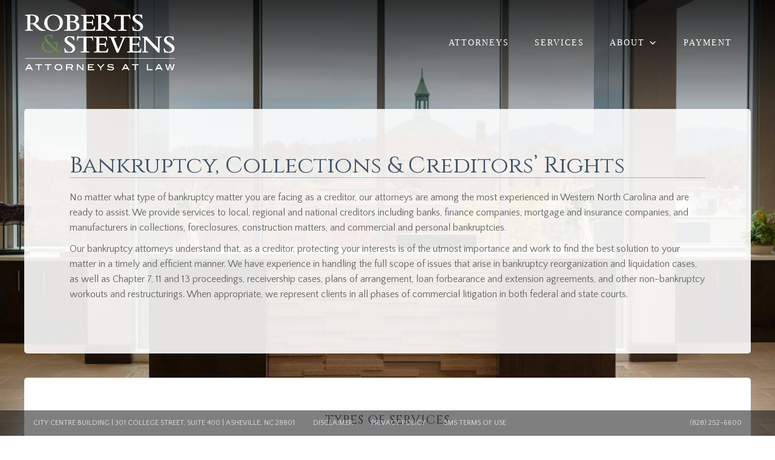

--- FILE ---
content_type: text/html; charset=UTF-8
request_url: https://www.roberts-stevens.com/services/bankruptcy-collections-creditors-rights/
body_size: 14698
content:

<!DOCTYPE html>
<!--  This site was created in Webflow. http://www.webflow.com -->
<!--  Last Published: Mon Jan 30 2017 02:30:28 GMT+0000 (UTC)  -->
<html lang="en-US">
<head>	
  <meta charset="UTF-8">
  <meta content="width=device-width, initial-scale=1" name="viewport">
  <link rel="pingback" href="https://www.roberts-stevens.com/xmlrpc.php">
  <link href="https://www.roberts-stevens.com/wp-content/themes/roberts-stevens5-webflow/style.css" rel="stylesheet" type="text/css">
  <link href="https://www.roberts-stevens.com/wp-content/themes/roberts-stevens5-webflow/css/normalize.css" rel="stylesheet" type="text/css">
  <link href="https://www.roberts-stevens.com/wp-content/themes/roberts-stevens5-webflow/css/components.css" rel="stylesheet" type="text/css">
  <link href="https://www.roberts-stevens.com/wp-content/themes/roberts-stevens5-webflow/css/roberts-stevens5.css" rel="stylesheet" type="text/css">
  
  <!-- <script src="https://d1tdp7z6w94jbb.cloudfront.net/js/jquery-3.3.1.min.js" type="text/javascript" integrity="sha256-FgpCb/KJQlLNfOu91ta32o/NMZxltwRo8QtmkMRdAu8=" crossorigin="anonymous"></script> -->
  <script src="https://ajax.googleapis.com/ajax/libs/webfont/1.4.7/webfont.js" type="text/javascript"></script>
  <script type="text/javascript">
      WebFont.load({
        google: {
          families: ["Montserrat:100,100italic,200,200italic,300,300italic,400,400italic,500,500italic,600,600italic,700,700italic,800,800italic,900,900italic", "Lato:100,100italic,300,300italic,400,400italic,700,700italic,900,900italic", "Quattrocento:regular,700", "Quattrocento Sans:regular,italic,700,700italic", "Cinzel:regular,700,900"]
        }
      });
    </script>
   <!-- [if lt IE 9]><script src="https://cdnjs.cloudflare.com/ajax/libs/html5shiv/3.7.3/html5shiv.min.js" type="text/javascript"></script><![endif] -->
  <script type="text/javascript">
      ! function(o, c) {
        var n = c.documentElement,
          t = " w-mod-";
        n.className += t + "js", ("ontouchstart" in o || o.DocumentTouch && c instanceof DocumentTouch) && (n.className += t + "touch")
      }(window, document);
    </script>
  <link href="https://www.roberts-stevens.com/wp-content/themes/roberts-stevens5-webflow/images/RobertsStevens_Favicon_1RobertsStevens_Favicon.jpg" rel="shortcut icon" type="image/x-icon">
  <link href="https://www.roberts-stevens.com/wp-content/themes/roberts-stevens5-webflow/images/RobertsStevens_Webclip.jpg" rel="apple-touch-icon">
  <style>
      body {
        -webkit-font-smoothing: subpixel-antialiased;
      }
    </style>
  <style>
       ::-moz-selection {
        /* Firefox */
        color: #ffffff;
        background: #5e7e3f;
      }
       ::selection {
        color: #ffffff;
        background: #5e7e3f;
      }
    </style>
  
  <meta name='robots' content='index, follow, max-image-preview:large, max-snippet:-1, max-video-preview:-1' />
	<style>img:is([sizes="auto" i], [sizes^="auto," i]) { contain-intrinsic-size: 3000px 1500px }</style>
	
	<!-- This site is optimized with the Yoast SEO plugin v26.6 - https://yoast.com/wordpress/plugins/seo/ -->
	<title>Bankruptcy, Collections &amp; Creditors&#039; Rights - Attorneys at Law, Asheville, NC Lawyers</title>
	<meta name="description" content="The attorneys at Roberts &amp; Stevens have experience in handling virtually every type of issue that arises in bankruptcy reorganization and liquidation cases, as well as Chapter 7, 11 and 13 proceedings, receivership cases, plans of arrangement, loan forbearance and extension agreements, and other non-bankruptcy workouts and restructurings." />
	<link rel="canonical" href="https://www.roberts-stevens.com/services/bankruptcy-collections-creditors-rights/" />
	<meta property="og:locale" content="en_US" />
	<meta property="og:type" content="article" />
	<meta property="og:title" content="Bankruptcy, Collections &amp; Creditors&#039; Rights - Attorneys at Law, Asheville, NC Lawyers" />
	<meta property="og:description" content="The attorneys at Roberts &amp; Stevens have experience in handling virtually every type of issue that arises in bankruptcy reorganization and liquidation cases, as well as Chapter 7, 11 and 13 proceedings, receivership cases, plans of arrangement, loan forbearance and extension agreements, and other non-bankruptcy workouts and restructurings." />
	<meta property="og:url" content="https://www.roberts-stevens.com/services/bankruptcy-collections-creditors-rights/" />
	<meta property="og:site_name" content="Attorneys at Law, Asheville, NC Lawyers" />
	<meta property="article:modified_time" content="2023-06-27T13:41:34+00:00" />
	<meta name="twitter:card" content="summary_large_image" />
	<meta name="twitter:label1" content="Est. reading time" />
	<meta name="twitter:data1" content="1 minute" />
	<script type="application/ld+json" class="yoast-schema-graph">{"@context":"https://schema.org","@graph":[{"@type":"WebPage","@id":"https://www.roberts-stevens.com/services/bankruptcy-collections-creditors-rights/","url":"https://www.roberts-stevens.com/services/bankruptcy-collections-creditors-rights/","name":"Bankruptcy, Collections & Creditors' Rights - Attorneys at Law, Asheville, NC Lawyers","isPartOf":{"@id":"https://www.roberts-stevens.com/#website"},"datePublished":"2019-03-19T14:00:12+00:00","dateModified":"2023-06-27T13:41:34+00:00","description":"The attorneys at Roberts & Stevens have experience in handling virtually every type of issue that arises in bankruptcy reorganization and liquidation cases, as well as Chapter 7, 11 and 13 proceedings, receivership cases, plans of arrangement, loan forbearance and extension agreements, and other non-bankruptcy workouts and restructurings.","breadcrumb":{"@id":"https://www.roberts-stevens.com/services/bankruptcy-collections-creditors-rights/#breadcrumb"},"inLanguage":"en-US","potentialAction":[{"@type":"ReadAction","target":["https://www.roberts-stevens.com/services/bankruptcy-collections-creditors-rights/"]}]},{"@type":"BreadcrumbList","@id":"https://www.roberts-stevens.com/services/bankruptcy-collections-creditors-rights/#breadcrumb","itemListElement":[{"@type":"ListItem","position":1,"name":"Home","item":"https://www.roberts-stevens.com/"},{"@type":"ListItem","position":2,"name":"Services","item":"https://www.roberts-stevens.com/services/"},{"@type":"ListItem","position":3,"name":"Bankruptcy, Collections &#038; Creditors&#8217; Rights"}]},{"@type":"WebSite","@id":"https://www.roberts-stevens.com/#website","url":"https://www.roberts-stevens.com/","name":"Attorneys at Law, Asheville, NC Lawyers","description":"Roberts &amp; Stevens Law Firm in Asheville, NC","potentialAction":[{"@type":"SearchAction","target":{"@type":"EntryPoint","urlTemplate":"https://www.roberts-stevens.com/?s={search_term_string}"},"query-input":{"@type":"PropertyValueSpecification","valueRequired":true,"valueName":"search_term_string"}}],"inLanguage":"en-US"}]}</script>
	<!-- / Yoast SEO plugin. -->


<link rel='dns-prefetch' href='//code.jquery.com' />
<link rel='dns-prefetch' href='//fonts.googleapis.com' />
		<!-- This site uses the Google Analytics by ExactMetrics plugin v8.11.0 - Using Analytics tracking - https://www.exactmetrics.com/ -->
							<script src="//www.googletagmanager.com/gtag/js?id=G-ECC7BLBB9J"  data-cfasync="false" data-wpfc-render="false" type="text/javascript" async></script>
			<script data-cfasync="false" data-wpfc-render="false" type="text/javascript">
				var em_version = '8.11.0';
				var em_track_user = true;
				var em_no_track_reason = '';
								var ExactMetricsDefaultLocations = {"page_location":"https:\/\/www.roberts-stevens.com\/services\/bankruptcy-collections-creditors-rights\/"};
								if ( typeof ExactMetricsPrivacyGuardFilter === 'function' ) {
					var ExactMetricsLocations = (typeof ExactMetricsExcludeQuery === 'object') ? ExactMetricsPrivacyGuardFilter( ExactMetricsExcludeQuery ) : ExactMetricsPrivacyGuardFilter( ExactMetricsDefaultLocations );
				} else {
					var ExactMetricsLocations = (typeof ExactMetricsExcludeQuery === 'object') ? ExactMetricsExcludeQuery : ExactMetricsDefaultLocations;
				}

								var disableStrs = [
										'ga-disable-G-ECC7BLBB9J',
									];

				/* Function to detect opted out users */
				function __gtagTrackerIsOptedOut() {
					for (var index = 0; index < disableStrs.length; index++) {
						if (document.cookie.indexOf(disableStrs[index] + '=true') > -1) {
							return true;
						}
					}

					return false;
				}

				/* Disable tracking if the opt-out cookie exists. */
				if (__gtagTrackerIsOptedOut()) {
					for (var index = 0; index < disableStrs.length; index++) {
						window[disableStrs[index]] = true;
					}
				}

				/* Opt-out function */
				function __gtagTrackerOptout() {
					for (var index = 0; index < disableStrs.length; index++) {
						document.cookie = disableStrs[index] + '=true; expires=Thu, 31 Dec 2099 23:59:59 UTC; path=/';
						window[disableStrs[index]] = true;
					}
				}

				if ('undefined' === typeof gaOptout) {
					function gaOptout() {
						__gtagTrackerOptout();
					}
				}
								window.dataLayer = window.dataLayer || [];

				window.ExactMetricsDualTracker = {
					helpers: {},
					trackers: {},
				};
				if (em_track_user) {
					function __gtagDataLayer() {
						dataLayer.push(arguments);
					}

					function __gtagTracker(type, name, parameters) {
						if (!parameters) {
							parameters = {};
						}

						if (parameters.send_to) {
							__gtagDataLayer.apply(null, arguments);
							return;
						}

						if (type === 'event') {
														parameters.send_to = exactmetrics_frontend.v4_id;
							var hookName = name;
							if (typeof parameters['event_category'] !== 'undefined') {
								hookName = parameters['event_category'] + ':' + name;
							}

							if (typeof ExactMetricsDualTracker.trackers[hookName] !== 'undefined') {
								ExactMetricsDualTracker.trackers[hookName](parameters);
							} else {
								__gtagDataLayer('event', name, parameters);
							}
							
						} else {
							__gtagDataLayer.apply(null, arguments);
						}
					}

					__gtagTracker('js', new Date());
					__gtagTracker('set', {
						'developer_id.dNDMyYj': true,
											});
					if ( ExactMetricsLocations.page_location ) {
						__gtagTracker('set', ExactMetricsLocations);
					}
										__gtagTracker('config', 'G-ECC7BLBB9J', {"forceSSL":"true"} );
										window.gtag = __gtagTracker;										(function () {
						/* https://developers.google.com/analytics/devguides/collection/analyticsjs/ */
						/* ga and __gaTracker compatibility shim. */
						var noopfn = function () {
							return null;
						};
						var newtracker = function () {
							return new Tracker();
						};
						var Tracker = function () {
							return null;
						};
						var p = Tracker.prototype;
						p.get = noopfn;
						p.set = noopfn;
						p.send = function () {
							var args = Array.prototype.slice.call(arguments);
							args.unshift('send');
							__gaTracker.apply(null, args);
						};
						var __gaTracker = function () {
							var len = arguments.length;
							if (len === 0) {
								return;
							}
							var f = arguments[len - 1];
							if (typeof f !== 'object' || f === null || typeof f.hitCallback !== 'function') {
								if ('send' === arguments[0]) {
									var hitConverted, hitObject = false, action;
									if ('event' === arguments[1]) {
										if ('undefined' !== typeof arguments[3]) {
											hitObject = {
												'eventAction': arguments[3],
												'eventCategory': arguments[2],
												'eventLabel': arguments[4],
												'value': arguments[5] ? arguments[5] : 1,
											}
										}
									}
									if ('pageview' === arguments[1]) {
										if ('undefined' !== typeof arguments[2]) {
											hitObject = {
												'eventAction': 'page_view',
												'page_path': arguments[2],
											}
										}
									}
									if (typeof arguments[2] === 'object') {
										hitObject = arguments[2];
									}
									if (typeof arguments[5] === 'object') {
										Object.assign(hitObject, arguments[5]);
									}
									if ('undefined' !== typeof arguments[1].hitType) {
										hitObject = arguments[1];
										if ('pageview' === hitObject.hitType) {
											hitObject.eventAction = 'page_view';
										}
									}
									if (hitObject) {
										action = 'timing' === arguments[1].hitType ? 'timing_complete' : hitObject.eventAction;
										hitConverted = mapArgs(hitObject);
										__gtagTracker('event', action, hitConverted);
									}
								}
								return;
							}

							function mapArgs(args) {
								var arg, hit = {};
								var gaMap = {
									'eventCategory': 'event_category',
									'eventAction': 'event_action',
									'eventLabel': 'event_label',
									'eventValue': 'event_value',
									'nonInteraction': 'non_interaction',
									'timingCategory': 'event_category',
									'timingVar': 'name',
									'timingValue': 'value',
									'timingLabel': 'event_label',
									'page': 'page_path',
									'location': 'page_location',
									'title': 'page_title',
									'referrer' : 'page_referrer',
								};
								for (arg in args) {
																		if (!(!args.hasOwnProperty(arg) || !gaMap.hasOwnProperty(arg))) {
										hit[gaMap[arg]] = args[arg];
									} else {
										hit[arg] = args[arg];
									}
								}
								return hit;
							}

							try {
								f.hitCallback();
							} catch (ex) {
							}
						};
						__gaTracker.create = newtracker;
						__gaTracker.getByName = newtracker;
						__gaTracker.getAll = function () {
							return [];
						};
						__gaTracker.remove = noopfn;
						__gaTracker.loaded = true;
						window['__gaTracker'] = __gaTracker;
					})();
									} else {
										console.log("");
					(function () {
						function __gtagTracker() {
							return null;
						}

						window['__gtagTracker'] = __gtagTracker;
						window['gtag'] = __gtagTracker;
					})();
									}
			</script>
							<!-- / Google Analytics by ExactMetrics -->
		<link rel='stylesheet' id='wp-block-library-css' href='https://www.roberts-stevens.com/wp-includes/css/dist/block-library/style.min.css?ver=6.8.3' type='text/css' media='all' />
<style id='classic-theme-styles-inline-css' type='text/css'>
/*! This file is auto-generated */
.wp-block-button__link{color:#fff;background-color:#32373c;border-radius:9999px;box-shadow:none;text-decoration:none;padding:calc(.667em + 2px) calc(1.333em + 2px);font-size:1.125em}.wp-block-file__button{background:#32373c;color:#fff;text-decoration:none}
</style>
<link rel='stylesheet' id='mediaelement-css' href='https://www.roberts-stevens.com/wp-includes/js/mediaelement/mediaelementplayer-legacy.min.css?ver=4.2.17' type='text/css' media='all' />
<link rel='stylesheet' id='wp-mediaelement-css' href='https://www.roberts-stevens.com/wp-includes/js/mediaelement/wp-mediaelement.min.css?ver=6.8.3' type='text/css' media='all' />
<link rel='stylesheet' id='view_editor_gutenberg_frontend_assets-css' href='https://www.roberts-stevens.com/wp-content/plugins/wp-views/public/css/views-frontend.css?ver=3.6.21' type='text/css' media='all' />
<style id='view_editor_gutenberg_frontend_assets-inline-css' type='text/css'>
.wpv-sort-list-dropdown.wpv-sort-list-dropdown-style-default > span.wpv-sort-list,.wpv-sort-list-dropdown.wpv-sort-list-dropdown-style-default .wpv-sort-list-item {border-color: #cdcdcd;}.wpv-sort-list-dropdown.wpv-sort-list-dropdown-style-default .wpv-sort-list-item a {color: #444;background-color: #fff;}.wpv-sort-list-dropdown.wpv-sort-list-dropdown-style-default a:hover,.wpv-sort-list-dropdown.wpv-sort-list-dropdown-style-default a:focus {color: #000;background-color: #eee;}.wpv-sort-list-dropdown.wpv-sort-list-dropdown-style-default .wpv-sort-list-item.wpv-sort-list-current a {color: #000;background-color: #eee;}
.wpv-sort-list-dropdown.wpv-sort-list-dropdown-style-default > span.wpv-sort-list,.wpv-sort-list-dropdown.wpv-sort-list-dropdown-style-default .wpv-sort-list-item {border-color: #cdcdcd;}.wpv-sort-list-dropdown.wpv-sort-list-dropdown-style-default .wpv-sort-list-item a {color: #444;background-color: #fff;}.wpv-sort-list-dropdown.wpv-sort-list-dropdown-style-default a:hover,.wpv-sort-list-dropdown.wpv-sort-list-dropdown-style-default a:focus {color: #000;background-color: #eee;}.wpv-sort-list-dropdown.wpv-sort-list-dropdown-style-default .wpv-sort-list-item.wpv-sort-list-current a {color: #000;background-color: #eee;}.wpv-sort-list-dropdown.wpv-sort-list-dropdown-style-grey > span.wpv-sort-list,.wpv-sort-list-dropdown.wpv-sort-list-dropdown-style-grey .wpv-sort-list-item {border-color: #cdcdcd;}.wpv-sort-list-dropdown.wpv-sort-list-dropdown-style-grey .wpv-sort-list-item a {color: #444;background-color: #eeeeee;}.wpv-sort-list-dropdown.wpv-sort-list-dropdown-style-grey a:hover,.wpv-sort-list-dropdown.wpv-sort-list-dropdown-style-grey a:focus {color: #000;background-color: #e5e5e5;}.wpv-sort-list-dropdown.wpv-sort-list-dropdown-style-grey .wpv-sort-list-item.wpv-sort-list-current a {color: #000;background-color: #e5e5e5;}
.wpv-sort-list-dropdown.wpv-sort-list-dropdown-style-default > span.wpv-sort-list,.wpv-sort-list-dropdown.wpv-sort-list-dropdown-style-default .wpv-sort-list-item {border-color: #cdcdcd;}.wpv-sort-list-dropdown.wpv-sort-list-dropdown-style-default .wpv-sort-list-item a {color: #444;background-color: #fff;}.wpv-sort-list-dropdown.wpv-sort-list-dropdown-style-default a:hover,.wpv-sort-list-dropdown.wpv-sort-list-dropdown-style-default a:focus {color: #000;background-color: #eee;}.wpv-sort-list-dropdown.wpv-sort-list-dropdown-style-default .wpv-sort-list-item.wpv-sort-list-current a {color: #000;background-color: #eee;}.wpv-sort-list-dropdown.wpv-sort-list-dropdown-style-grey > span.wpv-sort-list,.wpv-sort-list-dropdown.wpv-sort-list-dropdown-style-grey .wpv-sort-list-item {border-color: #cdcdcd;}.wpv-sort-list-dropdown.wpv-sort-list-dropdown-style-grey .wpv-sort-list-item a {color: #444;background-color: #eeeeee;}.wpv-sort-list-dropdown.wpv-sort-list-dropdown-style-grey a:hover,.wpv-sort-list-dropdown.wpv-sort-list-dropdown-style-grey a:focus {color: #000;background-color: #e5e5e5;}.wpv-sort-list-dropdown.wpv-sort-list-dropdown-style-grey .wpv-sort-list-item.wpv-sort-list-current a {color: #000;background-color: #e5e5e5;}.wpv-sort-list-dropdown.wpv-sort-list-dropdown-style-blue > span.wpv-sort-list,.wpv-sort-list-dropdown.wpv-sort-list-dropdown-style-blue .wpv-sort-list-item {border-color: #0099cc;}.wpv-sort-list-dropdown.wpv-sort-list-dropdown-style-blue .wpv-sort-list-item a {color: #444;background-color: #cbddeb;}.wpv-sort-list-dropdown.wpv-sort-list-dropdown-style-blue a:hover,.wpv-sort-list-dropdown.wpv-sort-list-dropdown-style-blue a:focus {color: #000;background-color: #95bedd;}.wpv-sort-list-dropdown.wpv-sort-list-dropdown-style-blue .wpv-sort-list-item.wpv-sort-list-current a {color: #000;background-color: #95bedd;}
</style>
<style id='global-styles-inline-css' type='text/css'>
:root{--wp--preset--aspect-ratio--square: 1;--wp--preset--aspect-ratio--4-3: 4/3;--wp--preset--aspect-ratio--3-4: 3/4;--wp--preset--aspect-ratio--3-2: 3/2;--wp--preset--aspect-ratio--2-3: 2/3;--wp--preset--aspect-ratio--16-9: 16/9;--wp--preset--aspect-ratio--9-16: 9/16;--wp--preset--color--black: #000000;--wp--preset--color--cyan-bluish-gray: #abb8c3;--wp--preset--color--white: #ffffff;--wp--preset--color--pale-pink: #f78da7;--wp--preset--color--vivid-red: #cf2e2e;--wp--preset--color--luminous-vivid-orange: #ff6900;--wp--preset--color--luminous-vivid-amber: #fcb900;--wp--preset--color--light-green-cyan: #7bdcb5;--wp--preset--color--vivid-green-cyan: #00d084;--wp--preset--color--pale-cyan-blue: #8ed1fc;--wp--preset--color--vivid-cyan-blue: #0693e3;--wp--preset--color--vivid-purple: #9b51e0;--wp--preset--gradient--vivid-cyan-blue-to-vivid-purple: linear-gradient(135deg,rgba(6,147,227,1) 0%,rgb(155,81,224) 100%);--wp--preset--gradient--light-green-cyan-to-vivid-green-cyan: linear-gradient(135deg,rgb(122,220,180) 0%,rgb(0,208,130) 100%);--wp--preset--gradient--luminous-vivid-amber-to-luminous-vivid-orange: linear-gradient(135deg,rgba(252,185,0,1) 0%,rgba(255,105,0,1) 100%);--wp--preset--gradient--luminous-vivid-orange-to-vivid-red: linear-gradient(135deg,rgba(255,105,0,1) 0%,rgb(207,46,46) 100%);--wp--preset--gradient--very-light-gray-to-cyan-bluish-gray: linear-gradient(135deg,rgb(238,238,238) 0%,rgb(169,184,195) 100%);--wp--preset--gradient--cool-to-warm-spectrum: linear-gradient(135deg,rgb(74,234,220) 0%,rgb(151,120,209) 20%,rgb(207,42,186) 40%,rgb(238,44,130) 60%,rgb(251,105,98) 80%,rgb(254,248,76) 100%);--wp--preset--gradient--blush-light-purple: linear-gradient(135deg,rgb(255,206,236) 0%,rgb(152,150,240) 100%);--wp--preset--gradient--blush-bordeaux: linear-gradient(135deg,rgb(254,205,165) 0%,rgb(254,45,45) 50%,rgb(107,0,62) 100%);--wp--preset--gradient--luminous-dusk: linear-gradient(135deg,rgb(255,203,112) 0%,rgb(199,81,192) 50%,rgb(65,88,208) 100%);--wp--preset--gradient--pale-ocean: linear-gradient(135deg,rgb(255,245,203) 0%,rgb(182,227,212) 50%,rgb(51,167,181) 100%);--wp--preset--gradient--electric-grass: linear-gradient(135deg,rgb(202,248,128) 0%,rgb(113,206,126) 100%);--wp--preset--gradient--midnight: linear-gradient(135deg,rgb(2,3,129) 0%,rgb(40,116,252) 100%);--wp--preset--font-size--small: 13px;--wp--preset--font-size--medium: 20px;--wp--preset--font-size--large: 36px;--wp--preset--font-size--x-large: 42px;--wp--preset--spacing--20: 0.44rem;--wp--preset--spacing--30: 0.67rem;--wp--preset--spacing--40: 1rem;--wp--preset--spacing--50: 1.5rem;--wp--preset--spacing--60: 2.25rem;--wp--preset--spacing--70: 3.38rem;--wp--preset--spacing--80: 5.06rem;--wp--preset--shadow--natural: 6px 6px 9px rgba(0, 0, 0, 0.2);--wp--preset--shadow--deep: 12px 12px 50px rgba(0, 0, 0, 0.4);--wp--preset--shadow--sharp: 6px 6px 0px rgba(0, 0, 0, 0.2);--wp--preset--shadow--outlined: 6px 6px 0px -3px rgba(255, 255, 255, 1), 6px 6px rgba(0, 0, 0, 1);--wp--preset--shadow--crisp: 6px 6px 0px rgba(0, 0, 0, 1);}:where(.is-layout-flex){gap: 0.5em;}:where(.is-layout-grid){gap: 0.5em;}body .is-layout-flex{display: flex;}.is-layout-flex{flex-wrap: wrap;align-items: center;}.is-layout-flex > :is(*, div){margin: 0;}body .is-layout-grid{display: grid;}.is-layout-grid > :is(*, div){margin: 0;}:where(.wp-block-columns.is-layout-flex){gap: 2em;}:where(.wp-block-columns.is-layout-grid){gap: 2em;}:where(.wp-block-post-template.is-layout-flex){gap: 1.25em;}:where(.wp-block-post-template.is-layout-grid){gap: 1.25em;}.has-black-color{color: var(--wp--preset--color--black) !important;}.has-cyan-bluish-gray-color{color: var(--wp--preset--color--cyan-bluish-gray) !important;}.has-white-color{color: var(--wp--preset--color--white) !important;}.has-pale-pink-color{color: var(--wp--preset--color--pale-pink) !important;}.has-vivid-red-color{color: var(--wp--preset--color--vivid-red) !important;}.has-luminous-vivid-orange-color{color: var(--wp--preset--color--luminous-vivid-orange) !important;}.has-luminous-vivid-amber-color{color: var(--wp--preset--color--luminous-vivid-amber) !important;}.has-light-green-cyan-color{color: var(--wp--preset--color--light-green-cyan) !important;}.has-vivid-green-cyan-color{color: var(--wp--preset--color--vivid-green-cyan) !important;}.has-pale-cyan-blue-color{color: var(--wp--preset--color--pale-cyan-blue) !important;}.has-vivid-cyan-blue-color{color: var(--wp--preset--color--vivid-cyan-blue) !important;}.has-vivid-purple-color{color: var(--wp--preset--color--vivid-purple) !important;}.has-black-background-color{background-color: var(--wp--preset--color--black) !important;}.has-cyan-bluish-gray-background-color{background-color: var(--wp--preset--color--cyan-bluish-gray) !important;}.has-white-background-color{background-color: var(--wp--preset--color--white) !important;}.has-pale-pink-background-color{background-color: var(--wp--preset--color--pale-pink) !important;}.has-vivid-red-background-color{background-color: var(--wp--preset--color--vivid-red) !important;}.has-luminous-vivid-orange-background-color{background-color: var(--wp--preset--color--luminous-vivid-orange) !important;}.has-luminous-vivid-amber-background-color{background-color: var(--wp--preset--color--luminous-vivid-amber) !important;}.has-light-green-cyan-background-color{background-color: var(--wp--preset--color--light-green-cyan) !important;}.has-vivid-green-cyan-background-color{background-color: var(--wp--preset--color--vivid-green-cyan) !important;}.has-pale-cyan-blue-background-color{background-color: var(--wp--preset--color--pale-cyan-blue) !important;}.has-vivid-cyan-blue-background-color{background-color: var(--wp--preset--color--vivid-cyan-blue) !important;}.has-vivid-purple-background-color{background-color: var(--wp--preset--color--vivid-purple) !important;}.has-black-border-color{border-color: var(--wp--preset--color--black) !important;}.has-cyan-bluish-gray-border-color{border-color: var(--wp--preset--color--cyan-bluish-gray) !important;}.has-white-border-color{border-color: var(--wp--preset--color--white) !important;}.has-pale-pink-border-color{border-color: var(--wp--preset--color--pale-pink) !important;}.has-vivid-red-border-color{border-color: var(--wp--preset--color--vivid-red) !important;}.has-luminous-vivid-orange-border-color{border-color: var(--wp--preset--color--luminous-vivid-orange) !important;}.has-luminous-vivid-amber-border-color{border-color: var(--wp--preset--color--luminous-vivid-amber) !important;}.has-light-green-cyan-border-color{border-color: var(--wp--preset--color--light-green-cyan) !important;}.has-vivid-green-cyan-border-color{border-color: var(--wp--preset--color--vivid-green-cyan) !important;}.has-pale-cyan-blue-border-color{border-color: var(--wp--preset--color--pale-cyan-blue) !important;}.has-vivid-cyan-blue-border-color{border-color: var(--wp--preset--color--vivid-cyan-blue) !important;}.has-vivid-purple-border-color{border-color: var(--wp--preset--color--vivid-purple) !important;}.has-vivid-cyan-blue-to-vivid-purple-gradient-background{background: var(--wp--preset--gradient--vivid-cyan-blue-to-vivid-purple) !important;}.has-light-green-cyan-to-vivid-green-cyan-gradient-background{background: var(--wp--preset--gradient--light-green-cyan-to-vivid-green-cyan) !important;}.has-luminous-vivid-amber-to-luminous-vivid-orange-gradient-background{background: var(--wp--preset--gradient--luminous-vivid-amber-to-luminous-vivid-orange) !important;}.has-luminous-vivid-orange-to-vivid-red-gradient-background{background: var(--wp--preset--gradient--luminous-vivid-orange-to-vivid-red) !important;}.has-very-light-gray-to-cyan-bluish-gray-gradient-background{background: var(--wp--preset--gradient--very-light-gray-to-cyan-bluish-gray) !important;}.has-cool-to-warm-spectrum-gradient-background{background: var(--wp--preset--gradient--cool-to-warm-spectrum) !important;}.has-blush-light-purple-gradient-background{background: var(--wp--preset--gradient--blush-light-purple) !important;}.has-blush-bordeaux-gradient-background{background: var(--wp--preset--gradient--blush-bordeaux) !important;}.has-luminous-dusk-gradient-background{background: var(--wp--preset--gradient--luminous-dusk) !important;}.has-pale-ocean-gradient-background{background: var(--wp--preset--gradient--pale-ocean) !important;}.has-electric-grass-gradient-background{background: var(--wp--preset--gradient--electric-grass) !important;}.has-midnight-gradient-background{background: var(--wp--preset--gradient--midnight) !important;}.has-small-font-size{font-size: var(--wp--preset--font-size--small) !important;}.has-medium-font-size{font-size: var(--wp--preset--font-size--medium) !important;}.has-large-font-size{font-size: var(--wp--preset--font-size--large) !important;}.has-x-large-font-size{font-size: var(--wp--preset--font-size--x-large) !important;}
:where(.wp-block-post-template.is-layout-flex){gap: 1.25em;}:where(.wp-block-post-template.is-layout-grid){gap: 1.25em;}
:where(.wp-block-columns.is-layout-flex){gap: 2em;}:where(.wp-block-columns.is-layout-grid){gap: 2em;}
:root :where(.wp-block-pullquote){font-size: 1.5em;line-height: 1.6;}
</style>
<link rel='stylesheet' id='orchestrated_corona_virus_banner-frontend-css' href='https://www.roberts-stevens.com/wp-content/plugins/corona-virus-covid-19-banner/assets/css/frontend.css?ver=1.8.0.4' type='text/css' media='all' />
<link rel='stylesheet' id='orchestrated_corona_virus_banner-font-css' href='https://fonts.googleapis.com/css2?family=Open+Sans%3Awght%40300%3B400%3B600%3B700&#038;display=swap&#038;ver=1.8.0.4' type='text/css' media='all' />
<link rel='stylesheet' id='collapscore-css-css' href='https://www.roberts-stevens.com/wp-content/plugins/jquery-collapse-o-matic/css/core_style.css?ver=1.0' type='text/css' media='all' />
<link rel='stylesheet' id='megamenu-css' href='https://www.roberts-stevens.com/wp-content/uploads/maxmegamenu/style.css?ver=379471' type='text/css' media='all' />
<link rel='stylesheet' id='dashicons-css' href='https://www.roberts-stevens.com/wp-includes/css/dashicons.min.css?ver=6.8.3' type='text/css' media='all' />
<link rel='stylesheet' id='megamenu-genericons-css' href='https://www.roberts-stevens.com/wp-content/plugins/megamenu-pro/icons/genericons/genericons/genericons.css?ver=2.4.4' type='text/css' media='all' />
<link rel='stylesheet' id='megamenu-fontawesome-css' href='https://www.roberts-stevens.com/wp-content/plugins/megamenu-pro/icons/fontawesome/css/font-awesome.min.css?ver=2.4.4' type='text/css' media='all' />
<link rel='stylesheet' id='megamenu-fontawesome5-css' href='https://www.roberts-stevens.com/wp-content/plugins/megamenu-pro/icons/fontawesome5/css/all.min.css?ver=2.4.4' type='text/css' media='all' />
<link rel='stylesheet' id='megamenu-fontawesome6-css' href='https://www.roberts-stevens.com/wp-content/plugins/megamenu-pro/icons/fontawesome6/css/all.min.css?ver=2.4.4' type='text/css' media='all' />
<script type="text/javascript" src="https://www.roberts-stevens.com/wp-content/plugins/wp-views/vendor/toolset/common-es/public/toolset-common-es-frontend.js?ver=175000" id="toolset-common-es-frontend-js"></script>
<script type="text/javascript" src="https://www.roberts-stevens.com/wp-content/plugins/google-analytics-dashboard-for-wp/assets/js/frontend-gtag.min.js?ver=8.11.0" id="exactmetrics-frontend-script-js" async="async" data-wp-strategy="async"></script>
<script data-cfasync="false" data-wpfc-render="false" type="text/javascript" id='exactmetrics-frontend-script-js-extra'>/* <![CDATA[ */
var exactmetrics_frontend = {"js_events_tracking":"true","download_extensions":"zip,mp3,mpeg,pdf,docx,pptx,xlsx,rar","inbound_paths":"[{\"path\":\"\\\/go\\\/\",\"label\":\"affiliate\"},{\"path\":\"\\\/recommend\\\/\",\"label\":\"affiliate\"}]","home_url":"https:\/\/www.roberts-stevens.com","hash_tracking":"false","v4_id":"G-ECC7BLBB9J"};/* ]]> */
</script>
<script type="text/javascript" src="https://code.jquery.com/jquery-3.3.1.min.js?ver=3.3.1" id="jquery-js"></script>
<script type="text/javascript" id="collapseomatic-js-js-before">
/* <![CDATA[ */
const com_options = {"colomatduration":"fast","colomatslideEffect":"slideFade","colomatpauseInit":"","colomattouchstart":""}
/* ]]> */
</script>
<script type="text/javascript" src="https://www.roberts-stevens.com/wp-content/plugins/jquery-collapse-o-matic/js/collapse.js?ver=1.7.2" id="collapseomatic-js-js"></script>
<script type="text/javascript" src="https://code.jquery.com/jquery-migrate-3.0.1.min.js?ver=3.0.1" id="jquery-migrate-js"></script>
<link rel="https://api.w.org/" href="https://www.roberts-stevens.com/wp-json/" /><link rel="alternate" title="JSON" type="application/json" href="https://www.roberts-stevens.com/wp-json/wp/v2/services/138" /><meta name="generator" content="WordPress 6.8.3" />
<link rel='shortlink' href='https://www.roberts-stevens.com/?p=138' />
<link rel="alternate" title="oEmbed (JSON)" type="application/json+oembed" href="https://www.roberts-stevens.com/wp-json/oembed/1.0/embed?url=https%3A%2F%2Fwww.roberts-stevens.com%2Fservices%2Fbankruptcy-collections-creditors-rights%2F" />
<link rel="alternate" title="oEmbed (XML)" type="text/xml+oembed" href="https://www.roberts-stevens.com/wp-json/oembed/1.0/embed?url=https%3A%2F%2Fwww.roberts-stevens.com%2Fservices%2Fbankruptcy-collections-creditors-rights%2F&#038;format=xml" />
<style type="text/css">.recentcomments a{display:inline !important;padding:0 !important;margin:0 !important;}</style> <script> window.addEventListener("load",function(){ var c={script:false,link:false}; function ls(s) { if(!['script','link'].includes(s)||c[s]){return;}c[s]=true; var d=document,f=d.getElementsByTagName(s)[0],j=d.createElement(s); if(s==='script'){j.async=true;j.src='https://www.roberts-stevens.com/wp-content/plugins/wp-views/vendor/toolset/blocks/public/js/frontend.js?v=1.6.17';}else{ j.rel='stylesheet';j.href='https://www.roberts-stevens.com/wp-content/plugins/wp-views/vendor/toolset/blocks/public/css/style.css?v=1.6.17';} f.parentNode.insertBefore(j, f); }; function ex(){ls('script');ls('link')} window.addEventListener("scroll", ex, {once: true}); if (('IntersectionObserver' in window) && ('IntersectionObserverEntry' in window) && ('intersectionRatio' in window.IntersectionObserverEntry.prototype)) { var i = 0, fb = document.querySelectorAll("[class^='tb-']"), o = new IntersectionObserver(es => { es.forEach(e => { o.unobserve(e.target); if (e.intersectionRatio > 0) { ex();o.disconnect();}else{ i++;if(fb.length>i){o.observe(fb[i])}} }) }); if (fb.length) { o.observe(fb[i]) } } }) </script>
	<noscript>
		<link rel="stylesheet" href="https://www.roberts-stevens.com/wp-content/plugins/wp-views/vendor/toolset/blocks/public/css/style.css">
	</noscript>		<style type="text/css" id="wp-custom-css">
			.attorneyCalendar {
	position: relative;
	z-index: 902;
	display: block;
	width: 100%;
	padding: 60px;
	border-radius: 3px;
	background-color: hsla(0, 0%, 100%, .95);
	box-shadow: 0 30px 41px -2px rgb(7 44 68 / 41%);
	margin:20px 0 20px;
	overflow:visible;
}


@media screen and (max-width: 540px) { .attorneyCalendar {
	padding: 20px 0;
	}
}
a.button-schedule-meeting {	
    width: 100%;
    padding: 20px;
    background-color: #afafaf;
    -webkit-transition: all 200ms ease;
    transition: all 200ms ease;
    font-family: Cinzel, sans-serif;
    line-height: 100%;
    text-align: center;
    letter-spacing: 1px;
    text-transform: uppercase;
}

a.button-schedule-meeting:hover {
  background-color: #698948;
  -webkit-transform: scale(1.02);
  -ms-transform: scale(1.02);
  transform: scale(1.02);
}

a.button-schedule-meeting:active {
  -webkit-transform: scale(0.98);
  -ms-transform: scale(0.98);
  transform: scale(0.98);
}

h2.schedule-heading {
    margin-top: 0px;
    margin-bottom: 20px;
    font-family: Cinzel, sans-serif;
    color: #3f5268;
    font-size: 20px;
    line-height: 100%;
    font-weight: 400;
    text-align: center;
    letter-spacing: 1px;
    text-transform: uppercase;
}		</style>
		<style type="text/css">/** Mega Menu CSS: fs **/</style>
  
</head>
        
<body class="body" data-ix="page-load">
  <a href="#top" class="back-to-top-button w-inline-block">
    <div>A</div>
  </a>
  <div id="top" data-w-id="ff9b0fad-e049-746e-fd0b-b98d46015437" class="nav-wrapper">
    <div data-collapse="medium" data-animation="default" data-duration="400" class="navbar w-nav"><a href="https://www.roberts-stevens.com" class="brand w-nav-brand w--current"><img src="https://www.roberts-stevens.com/wp-content/themes/roberts-stevens5-webflow/images/logo_Reversed.png" alt="" class="image"></a>
     <nav role="navigation" class="nav-menu w-nav-menu"><div id="mega-menu-wrap-main-menu" class="mega-menu-wrap"><div class="mega-menu-toggle"><div class="mega-toggle-blocks-left"></div><div class="mega-toggle-blocks-center"></div><div class="mega-toggle-blocks-right"><div class='mega-toggle-block mega-menu-toggle-block mega-toggle-block-1' id='mega-toggle-block-1' tabindex='0'><span class='mega-toggle-label' role='button' aria-expanded='false'><span class='mega-toggle-label-closed'></span><span class='mega-toggle-label-open'></span></span></div></div></div><ul id="mega-menu-main-menu" class="mega-menu max-mega-menu mega-menu-horizontal mega-no-js" data-event="click" data-effect="fade_up" data-effect-speed="200" data-effect-mobile="disabled" data-effect-speed-mobile="0" data-mobile-force-width=".navbar" data-second-click="close" data-document-click="collapse" data-vertical-behaviour="accordion" data-breakpoint="990" data-unbind="true" data-mobile-state="collapse_all" data-mobile-direction="vertical" data-hover-intent-timeout="300" data-hover-intent-interval="100" data-overlay-desktop="false" data-overlay-mobile="false"><li class="mega-menu-item mega-menu-item-type-post_type_archive mega-menu-item-object-professionals mega-align-bottom-left mega-menu-flyout mega-menu-item-179" id="mega-menu-item-179"><a class="mega-menu-link" href="https://www.roberts-stevens.com/professionals/" tabindex="0">Attorneys</a></li><li class="mega-menu-item mega-menu-item-type-post_type_archive mega-menu-item-object-services mega-align-bottom-left mega-menu-flyout mega-menu-item-181" id="mega-menu-item-181"><a class="mega-menu-link" href="https://www.roberts-stevens.com/services/" tabindex="0">Services</a></li><li class="mega-menu-item mega-menu-item-type-custom mega-menu-item-object-custom mega-menu-item-has-children mega-align-bottom-left mega-menu-flyout mega-menu-item-23" id="mega-menu-item-23"><a class="mega-menu-link" href="#" aria-expanded="false" tabindex="0">About<span class="mega-indicator" aria-hidden="true"></span></a>
<ul class="mega-sub-menu">
<li class="mega-menu-item mega-menu-item-type-post_type mega-menu-item-object-page mega-menu-item-27" id="mega-menu-item-27"><a class="mega-menu-link" href="https://www.roberts-stevens.com/history/">History</a></li><li class="mega-menu-item mega-menu-item-type-post_type mega-menu-item-object-page mega-menu-item-25" id="mega-menu-item-25"><a class="mega-menu-link" href="https://www.roberts-stevens.com/community-involvement/">Community</a></li><li class="mega-menu-item mega-menu-item-type-post_type mega-menu-item-object-page mega-menu-item-24" id="mega-menu-item-24"><a class="mega-menu-link" href="https://www.roberts-stevens.com/careers/">Careers</a></li><li class="mega-menu-item mega-menu-item-type-taxonomy mega-menu-item-object-category mega-menu-item-28" id="mega-menu-item-28"><a class="mega-menu-link" href="https://www.roberts-stevens.com/category/news/">News</a></li><li class="mega-menu-item mega-menu-item-type-post_type mega-menu-item-object-page mega-menu-item-26" id="mega-menu-item-26"><a class="mega-menu-link" href="https://www.roberts-stevens.com/contact-information/">Contact</a></li></ul>
</li><li class="mega-menu-item mega-menu-item-type-custom mega-menu-item-object-custom mega-align-bottom-left mega-menu-flyout mega-menu-item-7353" id="mega-menu-item-7353"><a class="mega-menu-link" href="https://secure.lawpay.com/pages/robertsstevenspa/operating" tabindex="0">Payment</a></li><li class="mega-menu-item mega-menu-item-type-custom mega-menu-item-object-custom mega-align-bottom-left mega-menu-flyout mega-hide-on-desktop mega-menu-item-4968" id="mega-menu-item-4968"><p><a target="_blank" href="tel:(828)252-6600" class="link telephone">(828) 252-6600</a></p>
<p><a href="https://www.google.com/maps/dir//Roberts+%26+Stevens,+P.A.,+City+Centre+Building,+301+College+St+%23400,+Asheville,+NC+28801/@35.5970125,-82.5488121,17z/data=!4m8!4m7!1m0!1m5!1m1!1s0x8859f35777d2f651:0xedde7858707eadb5!2m2!1d-82.5471594!2d35.5970999" target="_blank" class="link">City Centre Building<br/>301 College Street, Suite 400<br/>Asheville, NC 28801</a></p><p><a href="/disclaimer/" class="link">Disclaimer</a></p><p><a href="/privacy-policy/" target="_blank" class="link">Privacy Policy</a></p></li></ul></div></nav>
    </div>
  </div>
    <div data-w-id="4dadc866-c71d-63e2-883e-9a45836487ad" class="blue-scroll-interaction-div"></div>
      <!-- end header.php include -->

			<div class="content-container">
    <div class="extra-gradient"></div>
    <div class="div-block-21">
      <div class="_1200-width-content">
        <div class="page-intro-copy-div">
          <h1 class="heading-6">Bankruptcy, Collections &#038; Creditors&#8217; Rights</h1>
          <div class="body-copy">
<p>No matter what type
of bankruptcy matter you are facing as a creditor, our attorneys are
among the most experienced in Western North Carolina and are ready to
assist. We provide services to local, regional and national creditors
including banks, finance companies, mortgage and insurance companies,
and manufacturers in collections, foreclosures, construction matters,
and commercial and personal bankruptcies. 
</p>



<p>Our bankruptcy
attorneys understand that, as a creditor, protecting your interests
is of the utmost importance and work to find the best solution to
your matter in a timely and efficient manner. We have experience in
handling the full scope of issues that arise in bankruptcy
reorganization and liquidation cases, as well as Chapter 7, 11 and 13
proceedings, receivership cases, plans of arrangement, loan
forbearance and extension agreements, and other non-bankruptcy
workouts and restructurings. When appropriate, we represent clients
in all phases of commercial litigation in both federal and state
courts.</p>
</div> 
        </div>
      </div>
      <div class="_1200-width-content">
        <div class="flexbox">
          <div class="div-block-22">
            
            <div class="service-sections">
              <h2>Types of Services</h2>
<p style="margin-bottom: 20px;">Roberts &amp; Stevens’ attorneys have jury and non-jury trial experience in state and federal district courts, covering a wide variety of commercial matters:</p>
<ul class="three-col">
<li>Claims and delivery</li>
<li>Collections</li>
<li>Creditor representation in Chapter 7, 11, and 13 proceedings</li>
<li>Receiverships</li>
<li>Foreclosure and related litigation</li>
<li>Relief from automatic stay</li>
<li>Representation in bankruptcy adversary proceedings</li>
</ul>

            </div>
            
            
            <div class="service-section-divider-rules"></div>
            <div class="service-sections memberships-awards">
              <h2 class="heading-8">Memberships &#038; Awards</h2>
              <div class="div-block-23">
                <!-- <div class="_33-column"> -->
                  <div class="body-copy body-copy-centered"><ul>
<li>American Bankruptcy Institute</li>
<li>International Women’s Insolvency &amp; Restructuring Confederation</li>
<li>North Carolina Bar Association, Section: Bankruptcy Law</li>
<li>Turnaround Management Association</li>
<li><span style="font-family: Calibri, serif;"><i>U.S. News – Best Lawyers® </i></span><span style="font-family: Calibri, serif;">“Best Law Firms”</span><i> </i><span style="font-family: Calibri, serif;">Ranking</span></li>
<li><span style="font-family: Calibri, serif;"><i>The Best Lawyers in America© </i></span><span style="font-family: Calibri, serif;">Ranking</span></li>
</ul>
</div>
                <!-- </div> -->
              </div>
            </div>
            
            
            <div class="service-section-divider-rules"></div>
            


<div id="wpv-view-layout-363-TCPID138" class="js-wpv-view-layout js-wpv-layout-responsive js-wpv-view-layout-363-TCPID138" data-viewnumber="363-TCPID138" data-pagination="{&quot;id&quot;:&quot;363&quot;,&quot;query&quot;:&quot;normal&quot;,&quot;type&quot;:&quot;disabled&quot;,&quot;effect&quot;:&quot;fade&quot;,&quot;duration&quot;:500,&quot;speed&quot;:5,&quot;pause_on_hover&quot;:&quot;disabled&quot;,&quot;stop_rollover&quot;:&quot;false&quot;,&quot;cache_pages&quot;:&quot;enabled&quot;,&quot;preload_images&quot;:&quot;enabled&quot;,&quot;preload_pages&quot;:&quot;enabled&quot;,&quot;preload_reach&quot;:1,&quot;spinner&quot;:&quot;builtin&quot;,&quot;spinner_image&quot;:&quot;https://www.roberts-stevens.com/wp-content/plugins/wp-views/embedded/res/img/ajax-loader.gif&quot;,&quot;callback_next&quot;:&quot;&quot;,&quot;manage_history&quot;:&quot;enabled&quot;,&quot;has_controls_in_form&quot;:&quot;disabled&quot;,&quot;infinite_tolerance&quot;:&quot;0&quot;,&quot;max_pages&quot;:0,&quot;page&quot;:1,&quot;base_permalink&quot;:&quot;/services/bankruptcy-collections-creditors-rights/?wpv_view_count=363-TCPID138&amp;wpv_paged=WPV_PAGE_NUM&quot;,&quot;loop&quot;:{&quot;type&quot;:&quot;&quot;,&quot;name&quot;:&quot;&quot;,&quot;data&quot;:[],&quot;id&quot;:0}}" data-permalink="/services/bankruptcy-collections-creditors-rights/?wpv_view_count=363-TCPID138">

	
<div class="service-sections">
              <h2 class="heading-8">Attorneys</h2>
              <div class="services-professional-flexbox">
	
		
          <div class="column-25 column-25-professionals">
                  <a href="https://www.roberts-stevens.com/professionals/john-d-noor/" class="professional-tile w-inline-block">
                    <div class="professional-links-overlay">
                      <div class="view-bio-text">View Bio</div>
                    </div><img decoding="async" src="https://www.roberts-stevens.com/wp-content/uploads/2019/02/Roberts-and-Stevens_John-Noor.jpg" alt="" class="attorney-image-cropped">
                    <div class="attorney-name-div">
                      <div class="attorney-name">John D. Noor</div>
                      <div class="professional-titles">Partner</div>
                    </div>
                  </a>
                </div>
		
	           
              </div>
            </div>
	
	
</div>

            
          </div>
        </div>
      </div>
    </div>
  </div>
  


<div id="wpv-view-layout-359-TCPID138" class="js-wpv-view-layout js-wpv-layout-responsive js-wpv-view-layout-359-TCPID138" data-viewnumber="359-TCPID138" data-pagination="{&quot;id&quot;:&quot;359&quot;,&quot;query&quot;:&quot;normal&quot;,&quot;type&quot;:&quot;disabled&quot;,&quot;effect&quot;:&quot;fade&quot;,&quot;duration&quot;:500,&quot;speed&quot;:5,&quot;pause_on_hover&quot;:&quot;disabled&quot;,&quot;stop_rollover&quot;:&quot;false&quot;,&quot;cache_pages&quot;:&quot;enabled&quot;,&quot;preload_images&quot;:&quot;enabled&quot;,&quot;preload_pages&quot;:&quot;enabled&quot;,&quot;preload_reach&quot;:1,&quot;spinner&quot;:&quot;builtin&quot;,&quot;spinner_image&quot;:&quot;https://www.roberts-stevens.com/wp-content/plugins/wp-views/embedded/res/img/ajax-loader.gif&quot;,&quot;callback_next&quot;:&quot;&quot;,&quot;manage_history&quot;:&quot;enabled&quot;,&quot;has_controls_in_form&quot;:&quot;disabled&quot;,&quot;infinite_tolerance&quot;:0,&quot;max_pages&quot;:1,&quot;page&quot;:1,&quot;base_permalink&quot;:&quot;/services/bankruptcy-collections-creditors-rights/?wpv_view_count=359-TCPID138&amp;wpv_paged=WPV_PAGE_NUM&quot;,&quot;loop&quot;:{&quot;type&quot;:&quot;&quot;,&quot;name&quot;:&quot;&quot;,&quot;data&quot;:[],&quot;id&quot;:0}}" data-permalink="/services/bankruptcy-collections-creditors-rights/?wpv_view_count=359-TCPID138">

	
	
	
</div>

  <div class="content-backgrounds content-background-services"></div><footer class="footer">
    <div class="_1200-width-content">
    		<aside id="block-2" class="widget widget_block"><a href="https://www.google.com/maps/dir//Roberts+%26+Stevens,+P.A.,+City+Centre+Building,+301+College+St+%23400,+Asheville,+NC+28801/@35.5970125,-82.5488121,17z/data=!4m8!4m7!1m0!1m5!1m1!1s0x8859f35777d2f651:0xedde7858707eadb5!2m2!1d-82.5471594!2d35.5970999" target="_blank" class="link">City Centre Building | 301 College Street, Suite 400 | Asheville, NC 28801</a><a href="/disclaimer/" class="link">Disclaimer</a><a href="/privacy-policy/" class="link">Privacy Policy</a><a href="/sms-terms-of-use/" class="link">SMS Terms of Use</a><a href="tel:(828)252-6600" class="link telephone">(828) 252-6600</a></aside>	 
    </div>
  </footer>
  <script src="https://www.roberts-stevens.com/wp-content/themes/roberts-stevens5-webflow/js/roberts-stevens5.js" type="text/javascript"></script>
  <script src="https://www.roberts-stevens.com/wp-content/themes/roberts-stevens5-webflow/js/bm-custom.js" type="text/javascript"></script>
  <!-- [if lte IE 9]><script src="https://cdnjs.cloudflare.com/ajax/libs/placeholders/3.0.2/placeholders.min.js"></script><![endif] -->
  <script>
      $("#print").click(function() {
        window.print();
      });
    </script>
  <style>
      @media print {
        .professionalnews,
        .footer,
        .navwrapper2,
        .professionalnav {
          display: none;
        }
      }
    </style>

<script type="text/javascript">
const wpvViewHead = document.getElementsByTagName( "head" )[ 0 ];
const wpvViewExtraCss = document.createElement( "style" );
wpvViewExtraCss.textContent = '<!--[if IE 7]><style>.wpv-pagination { *zoom: 1; }</style><![endif]-->';
wpvViewHead.appendChild( wpvViewExtraCss );
</script>
<script type="speculationrules">
{"prefetch":[{"source":"document","where":{"and":[{"href_matches":"\/*"},{"not":{"href_matches":["\/wp-*.php","\/wp-admin\/*","\/wp-content\/uploads\/*","\/wp-content\/*","\/wp-content\/plugins\/*","\/wp-content\/themes\/roberts-stevens5-webflow\/*","\/*\\?(.+)"]}},{"not":{"selector_matches":"a[rel~=\"nofollow\"]"}},{"not":{"selector_matches":".no-prefetch, .no-prefetch a"}}]},"eagerness":"conservative"}]}
</script>
		<span id="ocvb-nonce" data-nonce="7a2d686c97"></span>
		<script>
			jQuery( function () { window.ocvb.init( 5 ); });
		</script>    <div id="email-disclaimer-modal" style="display:none; position:fixed; z-index:9999; left:0; top:0; width:100%; height:100%; background-color:rgba(0,0,0,0.5); backdrop-filter:blur(2px);">
        <div style="background-color:#fff; margin: 15% auto; padding:30px; border-radius:8px; width:90%; max-width:500px; font-family: sans-serif; box-shadow: 0 4px 6px rgba(0,0,0,0.1);">
    
            <p style="color:#555; line-height: 1.5; font-size: 16px;">Please do not send information regarding a legal matter until we authorize you to do so. To initiate potential representation, please call our office (828) 252-6600. Unsolicited emails, and any attached information, will not be considered confidential and will not prevent Roberts &amp; Stevens from representing a party adverse to you. Sending an email to Roberts &amp; Stevens, or an individual attorney, does not create an attorney-client relationship. Please click the “ACCEPT” button if you have read and understand the foregoing statement.</p>
            
            <div style="text-align:right; margin-top:25px;">
                <button id="btn-cancel" style="background:none; border:none; padding:10px 20px; cursor:pointer; font-size:16px; color:#666;">Cancel</button>
                <button id="btn-proceed" style="background-color:#698948; color:white; border:none; padding:10px 20px; border-radius:4px; cursor:pointer; font-size:16px; font-weight:bold;">ACCEPT</button>
            </div>
        </div>
    </div>

    <script>
    document.addEventListener('DOMContentLoaded', function() {
        var modal = document.getElementById('email-disclaimer-modal');
        var btnCancel = document.getElementById('btn-cancel');
        var btnProceed = document.getElementById('btn-proceed');
        var targetLink = null; // Variable to store which link was clicked

        // Find all mailto links
        var mailtoLinks = document.querySelectorAll('a[href^="mailto:"]');

        mailtoLinks.forEach(function(link) {
            link.addEventListener('click', function(e) {
                if (this.classList.contains('no-alert')) return;

                e.preventDefault();
                targetLink = this.href; // Remember where we are going
                modal.style.display = "block"; // Show the modal
            });
        });

        // Handle "Cancel"
        btnCancel.addEventListener('click', function() {
            modal.style.display = "none";
            targetLink = null;
        });

        // Handle "I Agree"
        btnProceed.addEventListener('click', function() {
            if (targetLink) {
                window.location.href = targetLink; // Go to email
            }
            modal.style.display = "none";
        });

        // Close if user clicks outside the box
        window.onclick = function(event) {
            if (event.target == modal) {
                modal.style.display = "none";
            }
        }
    });
    </script>
    <script type="text/javascript" src="https://www.roberts-stevens.com/wp-content/plugins/corona-virus-covid-19-banner/assets/js/frontend.min.js?ver=1.8.0.4" id="orchestrated_corona_virus_banner-frontend-js"></script>
<script type="text/javascript" src="https://www.roberts-stevens.com/wp-content/plugins/corona-virus-covid-19-banner/assets/js/js.cookie.min.js?ver=1.8.0.4" id="orchestrated_corona_virus_banner-jscookie-js"></script>
<script type="text/javascript" src="https://www.roberts-stevens.com/wp-includes/js/hoverIntent.min.js?ver=1.10.2" id="hoverIntent-js"></script>
<script type="text/javascript" src="https://www.roberts-stevens.com/wp-content/plugins/megamenu/js/maxmegamenu.js?ver=3.7" id="megamenu-js"></script>
<script type="text/javascript" src="https://www.roberts-stevens.com/wp-content/plugins/megamenu-pro/assets/public.js?ver=2.4.4" id="megamenu-pro-js"></script>
<script type="text/javascript" src="https://www.roberts-stevens.com/wp-includes/js/jquery/ui/core.min.js?ver=1.13.3" id="jquery-ui-core-js"></script>
<script type="text/javascript" src="https://www.roberts-stevens.com/wp-includes/js/jquery/ui/datepicker.min.js?ver=1.13.3" id="jquery-ui-datepicker-js"></script>
<script type="text/javascript" src="https://www.roberts-stevens.com/wp-includes/js/jquery/ui/mouse.min.js?ver=1.13.3" id="jquery-ui-mouse-js"></script>
<script type="text/javascript" src="https://www.roberts-stevens.com/wp-includes/js/jquery/ui/slider.min.js?ver=1.13.3" id="jquery-ui-slider-js"></script>
<script type="text/javascript" src="https://www.roberts-stevens.com/wp-includes/js/jquery/jquery.ui.touch-punch.js?ver=0.2.2" id="jquery-touch-punch-js"></script>
<script type="text/javascript" id="mediaelement-core-js-before">
/* <![CDATA[ */
var mejsL10n = {"language":"en","strings":{"mejs.download-file":"Download File","mejs.install-flash":"You are using a browser that does not have Flash player enabled or installed. Please turn on your Flash player plugin or download the latest version from https:\/\/get.adobe.com\/flashplayer\/","mejs.fullscreen":"Fullscreen","mejs.play":"Play","mejs.pause":"Pause","mejs.time-slider":"Time Slider","mejs.time-help-text":"Use Left\/Right Arrow keys to advance one second, Up\/Down arrows to advance ten seconds.","mejs.live-broadcast":"Live Broadcast","mejs.volume-help-text":"Use Up\/Down Arrow keys to increase or decrease volume.","mejs.unmute":"Unmute","mejs.mute":"Mute","mejs.volume-slider":"Volume Slider","mejs.video-player":"Video Player","mejs.audio-player":"Audio Player","mejs.captions-subtitles":"Captions\/Subtitles","mejs.captions-chapters":"Chapters","mejs.none":"None","mejs.afrikaans":"Afrikaans","mejs.albanian":"Albanian","mejs.arabic":"Arabic","mejs.belarusian":"Belarusian","mejs.bulgarian":"Bulgarian","mejs.catalan":"Catalan","mejs.chinese":"Chinese","mejs.chinese-simplified":"Chinese (Simplified)","mejs.chinese-traditional":"Chinese (Traditional)","mejs.croatian":"Croatian","mejs.czech":"Czech","mejs.danish":"Danish","mejs.dutch":"Dutch","mejs.english":"English","mejs.estonian":"Estonian","mejs.filipino":"Filipino","mejs.finnish":"Finnish","mejs.french":"French","mejs.galician":"Galician","mejs.german":"German","mejs.greek":"Greek","mejs.haitian-creole":"Haitian Creole","mejs.hebrew":"Hebrew","mejs.hindi":"Hindi","mejs.hungarian":"Hungarian","mejs.icelandic":"Icelandic","mejs.indonesian":"Indonesian","mejs.irish":"Irish","mejs.italian":"Italian","mejs.japanese":"Japanese","mejs.korean":"Korean","mejs.latvian":"Latvian","mejs.lithuanian":"Lithuanian","mejs.macedonian":"Macedonian","mejs.malay":"Malay","mejs.maltese":"Maltese","mejs.norwegian":"Norwegian","mejs.persian":"Persian","mejs.polish":"Polish","mejs.portuguese":"Portuguese","mejs.romanian":"Romanian","mejs.russian":"Russian","mejs.serbian":"Serbian","mejs.slovak":"Slovak","mejs.slovenian":"Slovenian","mejs.spanish":"Spanish","mejs.swahili":"Swahili","mejs.swedish":"Swedish","mejs.tagalog":"Tagalog","mejs.thai":"Thai","mejs.turkish":"Turkish","mejs.ukrainian":"Ukrainian","mejs.vietnamese":"Vietnamese","mejs.welsh":"Welsh","mejs.yiddish":"Yiddish"}};
/* ]]> */
</script>
<script type="text/javascript" src="https://www.roberts-stevens.com/wp-includes/js/mediaelement/mediaelement-and-player.min.js?ver=4.2.17" id="mediaelement-core-js"></script>
<script type="text/javascript" src="https://www.roberts-stevens.com/wp-includes/js/mediaelement/mediaelement-migrate.min.js?ver=6.8.3" id="mediaelement-migrate-js"></script>
<script type="text/javascript" id="mediaelement-js-extra">
/* <![CDATA[ */
var _wpmejsSettings = {"pluginPath":"\/wp-includes\/js\/mediaelement\/","classPrefix":"mejs-","stretching":"responsive","audioShortcodeLibrary":"mediaelement","videoShortcodeLibrary":"mediaelement"};
/* ]]> */
</script>
<script type="text/javascript" src="https://www.roberts-stevens.com/wp-includes/js/mediaelement/wp-mediaelement.min.js?ver=6.8.3" id="wp-mediaelement-js"></script>
<script type="text/javascript" src="https://www.roberts-stevens.com/wp-includes/js/underscore.min.js?ver=1.13.7" id="underscore-js"></script>
<script type="text/javascript" id="wp-util-js-extra">
/* <![CDATA[ */
var _wpUtilSettings = {"ajax":{"url":"\/wp-admin\/admin-ajax.php"}};
/* ]]> */
</script>
<script type="text/javascript" src="https://www.roberts-stevens.com/wp-includes/js/wp-util.min.js?ver=6.8.3" id="wp-util-js"></script>
<script type="text/javascript" src="https://www.roberts-stevens.com/wp-includes/js/backbone.min.js?ver=1.6.0" id="backbone-js"></script>
<script type="text/javascript" src="https://www.roberts-stevens.com/wp-includes/js/mediaelement/wp-playlist.min.js?ver=6.8.3" id="wp-playlist-js"></script>
<script type="text/javascript" id="views-blocks-frontend-js-extra">
/* <![CDATA[ */
var wpv_pagination_local = {"front_ajaxurl":"https:\/\/www.roberts-stevens.com\/wp-admin\/admin-ajax.php","calendar_image":"https:\/\/www.roberts-stevens.com\/wp-content\/plugins\/wp-views\/embedded\/res\/img\/calendar.gif","calendar_text":"Select date","datepicker_min_date":null,"datepicker_max_date":null,"datepicker_min_year":"1582","datepicker_max_year":"3000","resize_debounce_tolerance":"100","datepicker_style_url":"https:\/\/www.roberts-stevens.com\/wp-content\/plugins\/wp-views\/vendor\/toolset\/toolset-common\/toolset-forms\/css\/wpt-jquery-ui\/jquery-ui-1.11.4.custom.css","wpmlLang":""};
/* ]]> */
</script>
<script type="text/javascript" src="https://www.roberts-stevens.com/wp-content/plugins/wp-views/public/js/views-frontend.js?ver=3.6.21" id="views-blocks-frontend-js"></script>
</body>
</html>  

--- FILE ---
content_type: text/css
request_url: https://www.roberts-stevens.com/wp-content/themes/roberts-stevens5-webflow/style.css
body_size: 2578
content:
/*
Theme Name: Roberts & Stevens 2019 (webflow)
Author: 828 Design & Bednar Multimedia
Author URI: http://828design.com/

*/

img {
	max-width:100%;
	height:auto;
}
blockquote {
	border-left:none;
	padding:0;
	margin:0 0 20px;
}
/* 
.team-member p {
  font-family: 'Open Sans Condensed', sans-serif;
  color: #585858;
  font-size: 19px;
  line-height: 25px;
}
:*/

.intro,
p.intro {
    font-family: 'Open Sans Condensed', sans-serif;
    font-size: 24px;
    line-height: 33px;
}

/* .about-quote-text,
blockquote {
    margin: 0 0 20px;
    font-family: 'Playfair Display', sans-serif;
    font-size: 24px;
    font-style: italic;
	padding:0;
	border:none;
	line-height:32px;
}
.about-quote-text p,
.about-quote blockquote p {
    font-family: 'Playfair Display', sans-serif;
    font-size: 24px;
    font-style: italic;
	line-height:32px;
	color:#858585;
	
}
*/
.about-quote-byline,
cite,
p cite {
    font-family: 'Open Sans Condensed', sans-serif!important;
    font-size: 20px!important;
    line-height: 24px!important;
    text-align: right!important;
	display:block;
	font-style:normal;
}

.raymond-james-heading,
.ramond-james-info h2 {
    margin-top: 0px;
    font-family: 'Playfair Display', sans-serif;
    color: #b39e5e;
    font-size: 24px;
    line-height: 30px;
}
.news-image {
    height:auto;
}
.news-attribution {
	min-height:20px;
}
.default-content-section {
    background-image: url('../images/pod.jpg');
}

/* 
._2nd-level-heading {
	margin-left:40px;
	text-align:right;
}
*/

/**
 * 8.0 Alignments
 */

.alignleft {
	display: inline;
	float: left;
}

.alignright {
	display: inline;
	float: right;
}

.aligncenter {
	display: block;
	margin-right: auto;
	margin-left: auto;
}

blockquote.alignleft,
.wp-caption.alignleft,
img.alignleft {
	margin: 0.4em 1.6em 1.6em 0;
}

blockquote.alignright,
.wp-caption.alignright,
img.alignright {
	margin: 0.4em 0 1.6em 1.6em;
}

blockquote.aligncenter,
.wp-caption.aligncenter,
img.aligncenter {
	clear: both;
	margin-top: 0.4em;
	margin-bottom: 1.6em;
}

.wp-caption.alignleft,
.wp-caption.alignright,
.wp-caption.aligncenter {
	margin-bottom: 1.2em;
}

/* 
.w-container .gform_wrapper .gsection {
    border: none;
    padding: 0 0;
    margin: 0;
    clear: none;
	display:none;
}


.w-container .gform_wrapper ul.gform_fields.gform_column {
    display:block;
	float:left;
}

.w-container #gform_fields_1 {
	display:none;
}
*/

.gform_wrapper.two-column_wrapper {
	max-width: 100%;
}

.gform_wrapper.two-column_wrapper ul.gform_fields,
.gform_wrapper.two-column_wrapper ul.gform_column li.gsection:first-child {
	display: none;
}

.gform_wrapper.two-column_wrapper ul.gform_fields.gform_column {
	display: block;
}

.gform_wrapper.two-column_wrapper ul.one-half {
	margin-left: 6% !important;
	width: 47%;
	float:left;
}
.gform_wrapper.two-column_wrapper ul.one-half.first {
	margin-left: 0 !important;
}

/*
#input_3_2,
#input_3_3,
#input_3_4 {
	width: 100%;
}
*/

#gform_submit_button_1 {
    display: inline-block;
    padding: 10px 30px;
	border-radius: 3px;
	background-color: #03795d;
	color: white;
    border: 0;
    line-height: inherit;
    text-decoration: none;
    cursor: pointer;
	font-size:19px;
}
.w-container .gform_wrapper .gform_footer {
    padding: 16px 0 10px;
    margin: 16px 0 0;
	text-align:center;
}


.gform_wrapper .gsection {
	border-bottom: none !important;
}

.gform_wrapper .top_label li.gfield.gf_right_half+li.gsection {
	padding: 0 !important;
}
label.gfield_label {
    font-family: 'Open Sans', sans-serif;
    color: #97813c;
}
.gform_confirmation_wrapper div.gform_confirmation_message {
    color: #03795D;
    font-size: 1em;
    font-weight: 700;
    margin: 25px 0;
    border-top: 2px solid #03795D;
    border-bottom: 2px solid #03795D;
    padding: 16px 0;
    clear: both;
    width: 100%;
    text-align: center;
}

.contact h3 {
    color: #b39e5e;
    text-transform: lowercase;
	font-family: Lato, sans-serif;
    font-size: 18px;
    line-height: 24px;
    margin-top: 10px;
}
.footer .contact-info-div,
.footer .contact-info-div p{
	font-family: 'Open Sans', sans-serif;
	color:#fff;
	font-size:14px;
}
.contact .contact-info-column,
.contact .contact-info-column p{
	color:#585858;
	font-family: 'Open Sans', sans-serif;
	font-size:14px;
}

.footer-fineprint {
	margin-top: 50px;
	font-family:Arial, sans-serif;
}
/*
.footer .fineprint {
	margin-top: 50px;
    font-family: 'Open Sans', sans-serif;
    color: #aaa;
    font-size: 11px;
    line-height: 17px;
    font-weight: 300;
}
.footer .fineprint p {
    font-size: 11px;
    line-height: 17px;
    font-weight: 300;
    color: #aaa;
}
*/
._2nd-level-intro-copy,
._2nd-level-intro-copy p {
font-size: 24px;
line-height: 33px;
}
.about-links-div a {
    font-family: 'Open Sans', sans-serif;
    font-size: 16px;
    font-weight: 700;
    margin-bottom: 15px;
}
a {
    /* color: #03795d; */
    color:#698948;
}

#wpv-view-layout-81-TCPID20 {
	max-width:100%;
}

article:before,
article:after,
.clearfix:before,
.clearfix:after {
  content: " ";
  display: table;
}
article:after,
.clearfix:after {
  clear: both;
}

.news-column-2b,
.column-2{
	text-align:right;
	padding-top:40px;
}
.news-column-2b .widget,
.column-2 .widget{
	width:100%;
	clear:both;
}
h4.archives-heading{
	margin-top: 0px;
    margin-bottom: 20px;
    font-family: 'Playfair Display', sans-serif;
    font-size: 32px;
    font-weight: 400;
	line-height:30px;
}
.news-column-2b .widget_archive,
.column-2 .widget_archive,
.news-column-2b .Annual_Archive_Widget,
.column-2 .Annual_Archive_Widget {
	text-align:right;
}
.news-column-2b .widget_archive ul,
.news-column-2b .widget_archive ul li,
.column-2 .widget-archive ul,
.column-2 .widget-archive ul li,
.news-column-2b .Annual_Archive_Widget ul,
.news-column-2b .Annual_Archive_Widget ul li,
.column-2 .Annual_Archive_Widget ul,
.column-2 .Annual_Archive_Widget ul li {
	list-style-type:none;
	margin:0;
	padding:0;
}
.ginput_container input {
    display: block;
    width: 100%;
    height: 38px;
    padding: 8px 12px;
    /* margin-bottom: 10px; */
    font-size: 14px;
    line-height: 1.428571429;
    color: #333333;
    vertical-align: middle;
    background-color: #ffffff;
    border: 1px solid #cccccc;
}
.ginput_container input[type="checkbox"] {
	padding: 0 12px;
	margin:0!important;
}
.ginput_container_checkbox label {
}
.sign-up-form .gform_wrapper .gform_footer input.button,
.sign-up-form .gform_wrapper .gform_footer input[type="submit"]{
	font-size:19px;
	color:#fff;
	border:none!important;
}
.archive .in-the-news-column-1:nth-child(odd) {
	clear:both;
}
img.alignright {
	max-width:48%;
}
.gallery {
	clear:both;
}

.menu-main-navigation-container ul,
.menu-main-navigation-container li {
    margin:0;
    padding:0;
    display:inline;
}
.menu-toggle, .sub-menu-toggle {
    display: none;
    visibility: hidden;
}

.sidebar-area-1 ul,
.sidebar-area-2 ul {
    list-style:none;
    padding-left:0;
}
.sidebar-area-1 li,
.sidebar-area-2 li {
    margin-bottom:10px;
}
span.collapseomatic {
    color: #698948;
    font-size:15px;
}
body.body {
font-family:'Quattrocento Sans';
}


	/* Column Classes
	--------------------------------------------- */

	.five-sixths,
	.four-sixths,
	.one-fourth,
	.one-half,
	.one-sixth,
	.one-third,
	.three-fourths,
	.three-sixths,
	.two-fourths,
	.two-sixths,
	.two-thirds {
		float: left;
		margin-left: 2.564102564102564%;
	}

	.one-half,
	.three-sixths,
	.two-fourths {
		width: 48.717948717948715%;
	}

	.one-third,
	.two-sixths {
		width: 31.623931623931625%;
	}

	.four-sixths,
	.two-thirds {
		width: 65.81196581196582%;
	}

	.one-fourth {
		width: 23.076923076923077%;
	}

	.three-fourths {
		width: 74.35897435897436%;
	}

	.one-sixth {
		width: 14.52991452991453%;
	}

	.five-sixths {
		width: 82.90598290598291%;
	}

	.first {
		clear: both;
		margin-left: 0;
	}

/* Float Clearing
--------------------------------------------- */

.service-sections::before,
.clearfix::before {
	content: " ";
	display: table;
}

.service-sections::after,
.clearfix::after {
	clear: both;
	content: " ";
	display: table;
}

ul.three-col {
    column-count:3;
    column-gap: 50px;
    margin-bottom:30px;
}
ul.three-col li {
    break-inside: avoid-column;
}
ul.case-highlights {
    list-style:none;
    padding-left:0;
    padding-top:30px;
}
ul.case-highlights li {
    margin:0 0 10px 0;
}

/*
.navbar {
    display:block!important;
}
#site-navigation {
    display:inline-block;
    margin-top:20px;
}
*/
@media only screen and (max-width: 1075px) {
	
	.gform_wrapper.two-column_wrapper ul.one-half {
		width: 100%;
		margin-left: 0 !important;
	}
	
	.gform_wrapper .gsection {
		display: none !important; /* remove !important if it's not needed */
	}
	
}



--- FILE ---
content_type: text/css
request_url: https://www.roberts-stevens.com/wp-content/themes/roberts-stevens5-webflow/css/roberts-stevens5.css
body_size: 8202
content:
.background-video {
  display: -webkit-box;
  display: -webkit-flex;
  display: -ms-flexbox;
  display: flex;
  height: 100vh;
  -webkit-box-pack: center;
  -webkit-justify-content: center;
  -ms-flex-pack: center;
  justify-content: center;
  -webkit-box-align: center;
  -webkit-align-items: center;
  -ms-flex-align: center;
  align-items: center;
  -webkit-filter: blur(0px);
  filter: blur(0px);
}

.navbar {
  display: -webkit-box;
  display: -webkit-flex;
  display: -ms-flexbox;
  display: flex;
  width: 100%;
  height: 100px;
  max-width: 1200px;
  -webkit-box-align: center;
  -webkit-align-items: center;
  -ms-flex-align: center;
  align-items: center;
  background-color: transparent;
}

.image {
  width: 250px;
}
.menu-main-navigation-container li.menu-item a,
.nav-links {
  margin-right: 20px;
  padding: 10px;
  border: 1px solid transparent;
  background-color: transparent;
  -webkit-transition: all 200ms ease;
  transition: all 200ms ease;
  font-family: Cinzel;
  color: #fff;
  letter-spacing: 2px;
  text-transform: uppercase;
    text-decoration:none;
}
.menu-main-navigation-container li.menu-item a:hover,
.nav-links:hover {
  border-color: #698948;
  background-color: rgba(0, 0, 0, .09);
}
.menu-main-navigation-container li.menu-item a:active,
.nav-links:active {
  background-color: rgba(0, 0, 0, .27);
}

.menu-main-navigation-container li.current-menu-item a,
.nav-links.w--current {
  border-color: #698948;
  color: #fff;
}

.menu-main-navigation-container ul.sub-menu a,
.dropdown-links {
  margin-bottom: 5px;
  border: 1px solid transparent;
  -webkit-transition: all 200ms ease;
  transition: all 200ms ease;
  font-family: 'Palatino Linotype', 'Book Antiqua', Palatino, serif;
  color: #fff;
  font-size: 13px;
  letter-spacing: 2px;
  text-transform: uppercase;
}
.menu-main-navigation-container ul.sub-menu a:hover,
.dropdown-links:hover {
  border: 1px solid #698948;
}
.menu-main-navigation-container ul.sub-menu a:active,
.dropdown-links:active {
  border-color: #4c6730;
  background-color: #000;
}
.menu-main-navigation-container ul.sub-menu li.current-menu-item a,
.dropdown-links.w--current {
  color: #c9daaf;
}
.menu-main-navigation-container ul.sub-menu,
.dropdown-list.w--open {
  padding: 13px;
  border: 1px solid #698948;
  background-color: rgba(0, 0, 0, .7);
}

.nav-links-dropdowns {
  padding: 15px 40px 15px 15px;
  font-family: 'Palatino Linotype', 'Book Antiqua', Palatino, serif;
  color: #fff;
  letter-spacing: 2px;
  text-transform: uppercase;
}

.div-block {
  position: relative;
  display: -webkit-box;
  display: -webkit-flex;
  display: -ms-flexbox;
  display: flex;
  width: 100%;
  height: 100%;
  -webkit-box-orient: vertical;
  -webkit-box-direction: normal;
  -webkit-flex-direction: column;
  -ms-flex-direction: column;
  flex-direction: column;
  -webkit-box-pack: center;
  -webkit-justify-content: center;
  -ms-flex-pack: center;
  justify-content: center;
  -webkit-box-align: stretch;
  -webkit-align-items: stretch;
  -ms-flex-align: stretch;
  align-items: stretch;
  background-color: rgba(0, 0, 0, .3);
}

.nav-wrapper-home {
  display: -webkit-box;
  display: -webkit-flex;
  display: -ms-flexbox;
  display: flex;
  height: 120px;
  margin-bottom: -120px;
  padding: 20px 40px;
  -webkit-box-pack: center;
  -webkit-justify-content: center;
  -ms-flex-pack: center;
  justify-content: center;
}

.brand {
  margin-right: 40px;
  -webkit-box-flex: 1;
  -webkit-flex: 1;
  -ms-flex: 1;
  flex: 1;
}

.heading {
  margin-top: 0px;
  margin-bottom: 0px;
  padding: 20px;
  background-color: rgba(0, 0, 0, .2);
  font-family: Cinzel;
  color: #c9daaf;
  font-size: 4vw;
  line-height: 100%;
  font-weight: 400;
  text-align: center;
}

.footer {
  position: fixed;
  left: 0px;
  right: 0px;
  bottom: 0px;
  z-index: 1000;
  display: -webkit-box;
  display: -webkit-flex;
  display: -ms-flexbox;
  display: flex;
  width: 100%;
  padding-top: 10px;
  padding-bottom: 10px;
  -webkit-box-pack: center;
  -webkit-justify-content: center;
  -ms-flex-pack: center;
  justify-content: center;
  background-image: -webkit-gradient(linear, left top, left bottom, from(rgba(0, 0, 0, .5)), to(rgba(0, 0, 0, .5)));
  background-image: linear-gradient(180deg, rgba(0, 0, 0, .5), rgba(0, 0, 0, .5));
  text-align: left;
}
.footer a.telephone {
    text-align:right;
    float:right;
}

.link {
  margin-right: 10px;
  margin-left: 10px;
  padding: 5px;
  -webkit-transition: all 200ms ease;
  transition: all 200ms ease;
  font-family: 'Quattrocento Sans';
  color: hsla(0, 0%, 100%, .75);
  font-size: 12px;
  line-height: 100%;
  text-decoration: none;
  text-transform: uppercase;
}

.link:hover {
  background-color: rgba(0, 0, 0, .71);
  color: #c9daaf;
}

.link:active {
  background-color: rgba(0, 0, 0, .4);
}

.button-centering {
  width: 100%;
  text-align: center;
}

.button2 {
  padding: 20px;
  border: 1px solid #c9daaf;
  background-color: rgba(0, 0, 0, .2);
  -webkit-transition: all 200ms ease;
  transition: all 200ms ease;
  font-family: Cinzel;
  line-height: 100%;
  letter-spacing: 1px;
  text-transform: uppercase;
}

.button2:hover {
  background-color: rgba(0, 0, 0, .4);
  -webkit-transform: scale(1.02);
  -ms-transform: scale(1.02);
  transform: scale(1.02);
}

.button2:active {
  background-color: rgba(0, 0, 0, .6);
  -webkit-transform: scale(0.98);
  -ms-transform: scale(0.98);
  transform: scale(0.98);
}

.text-slides {
  display: -webkit-box;
  display: -webkit-flex;
  display: -ms-flexbox;
  display: flex;
  height: 100%;
  -webkit-box-pack: center;
  -webkit-justify-content: center;
  -ms-flex-pack: center;
  justify-content: center;
  -webkit-box-align: center;
  -webkit-align-items: center;
  -ms-flex-align: center;
  align-items: center;
}

.text-slider {
  width: 100%;
  height: auto;
  background-color: transparent;
}

.mask {
  height: 200px;
}

.footer-navigation {
  display: -webkit-box;
  display: -webkit-flex;
  display: -ms-flexbox;
  display: flex;
  max-width: 1200px;
  -webkit-box-pack: justify;
  -webkit-justify-content: space-between;
  -ms-flex-pack: justify;
  justify-content: space-between;
  -webkit-flex-wrap: wrap;
  -ms-flex-wrap: wrap;
  flex-wrap: wrap;
  -webkit-box-align: center;
  -webkit-align-items: center;
  -ms-flex-align: center;
  align-items: center;
  line-height: 100%;
}

._1200-width-content {
  display: block;
  width: 100%;
  max-width: 1200px;
  margin-right: auto;
  margin-left: auto;
}

._1200-width-content._1200-width-content-with-screen-background {
  margin-bottom: 40px;
  padding: 30px;
  border-radius: 5px;
  background-image: -webkit-gradient(linear, left top, left bottom, from(rgba(0, 0, 0, .6)), to(rgba(0, 0, 0, .6)));
  background-image: linear-gradient(180deg, rgba(0, 0, 0, .6), rgba(0, 0, 0, .6));
}

.nav-link-dropdown {
  padding: 10px 50px 10px 10px;
  border: 1px solid transparent;
  background-color: transparent;
  -webkit-transition: all 200ms ease;
  transition: all 200ms ease;
  font-family: Cinzel;
  color: #fff;
  letter-spacing: 2px;
  text-transform: uppercase;
}

.nav-link-dropdown:hover {
  border-color: #698948;
  background-color: rgba(0, 0, 0, .09);
}

.nav-link-dropdown:active {
  background-color: rgba(0, 0, 0, .27);
}

.content-backgrounds {
  position: fixed;
  left: 0px;
  top: 0px;
  right: 0px;
  height: 100vh;
  background-image: url('../images/RobertsStevens_Placeholder.jpg');
  background-position: 50% 50%;
  background-size: cover;
  background-repeat: no-repeat;
}

.content-backgrounds.content-background-disclaimer {
  background-image: url('../images/01606_00_N15_medium_1.jpg');
}

.content-backgrounds.privacy-policy-background {
  background-image: url('../images/01606_00_N14_medium.jpg');
}

.content-backgrounds.content-background-attorneys {
  background-image: url('../images/Roberts-and-Steven_Elevator-Hall1_1.jpg');
}

.content-backgrounds.content-backgrounds-individual-attorneys {
  background-image: url('../images/Roberts-Stevens-Meeting2.jpg');
}

.content-backgrounds.content-backgrounds-individual-attorneys.test-alternative {
  background-image: url('../images/Roberts-Stevens-Meeting2.jpg');
}

.content-backgrounds.content-background-industries {
  background-image: url('../images/Roberts-and-Stevens_Conference-Room.jpg');
}

.content-backgrounds.content-background-history {
  background-image: url('../images/Roberts-and-Stevens_Lobby3.jpg');
}

.content-backgrounds.content-background-careers {
  background-image: url('../images/Roberts-and-Stevens_Exterior2.jpg');
}

.content-backgrounds.content-background-community {
  background-image: url('../images/Roberts-Stevens-Fall-Leaves.jpg');
}

.content-backgrounds.content-background-contact {
  background-image: url('../images/Roberts-and-stevens_Building-Exterior3.jpg');
}

.content-backgrounds.content-background-individual-news {
  background-image: url('../images/Roberts-and-stevens_Building-Exterior4.jpg');
}

.content-backgrounds.content-background-news {
  background-image: url('../images/Roberts-and-stevens_Building-Exterior2.jpg');
  -webkit-filter: blur(5px);
  filter: blur(5px);
}

.content-backgrounds.content-background-services {
  background-image: url('../images/Roberts-and-Stevens_Lobby4.jpg');
}

.div-block-4 {
  position: fixed;
  display: block;
  width: 100%;
  height: 100%;
  padding-right: 100px;
  padding-left: 100px;
  -webkit-box-pack: center;
  -webkit-justify-content: center;
  -ms-flex-pack: center;
  justify-content: center;
  -webkit-box-align: center;
  -webkit-align-items: center;
  -ms-flex-align: center;
  align-items: center;
  background-color: transparent;
}

.nav-wrapper {
  position: relative;
  z-index: 2000;
  display: -webkit-box;
  display: -webkit-flex;
  display: -ms-flexbox;
  display: flex;
  width: 100%;
  height: 170px;
  margin-bottom: -170px;
  padding: 20px 40px;
  -webkit-box-pack: center;
  -webkit-justify-content: center;
  -ms-flex-pack: center;
  justify-content: center;
  background-image: -webkit-gradient(linear, left top, left bottom, from(rgba(0, 0, 0, .63)), to(rgba(44, 44, 44, 0)));
  background-image: linear-gradient(180deg, rgba(0, 0, 0, .63), rgba(44, 44, 44, 0));
}

.content-tile {
  position: relative;
  display: -webkit-box;
  display: -webkit-flex;
  display: -ms-flexbox;
  display: flex;
  max-width: 1200px;
  margin-bottom: 60px;
  padding: 75px;
  -webkit-flex-wrap: wrap;
  -ms-flex-wrap: wrap;
  flex-wrap: wrap;
  border-radius: 5px;
  background-color: hsla(0, 0%, 100%, .95);
  box-shadow: 0 30px 41px -2px rgba(7, 44, 68, .41);
}

.paragraph-text {
  margin-bottom: 30px;
  font-family: 'Quattrocento Sans';
  color: #646464;
  font-size: 16px;
  line-height: 170%;
}

.h-heading-second-level {
  margin-top: 0px;
  border-bottom: 1px solid #afafaf;
  font-family: Cinzel;
  color: #3f5268;
  font-size: 36px;
  line-height: 100%;
  font-weight: 400;
}

.column-30 {
  width: 30%;
  padding-left: 20px;
}

.column-70-history {
  display: -webkit-box;
  display: -webkit-flex;
  display: -ms-flexbox;
  display: flex;
  width: 70%;
  padding-left: 20px;
  -webkit-box-orient: vertical;
  -webkit-box-direction: normal;
  -webkit-flex-direction: column;
  -ms-flex-direction: column;
  flex-direction: column;
  -webkit-box-pack: center;
  -webkit-justify-content: center;
  -ms-flex-pack: center;
  justify-content: center;
  font-family: 'Quattrocento Sans';
}

.scroll-background {
  position: fixed;
  left: 0px;
  top: 0px;
  right: 0px;
  display: -webkit-box;
  display: -webkit-flex;
  display: -ms-flexbox;
  display: flex;
  width: 100%;
  height: 100%;
  padding-right: 102px;
  padding-left: 102px;
  -webkit-box-orient: vertical;
  -webkit-box-direction: normal;
  -webkit-flex-direction: column;
  -ms-flex-direction: column;
  flex-direction: column;
  -webkit-box-pack: center;
  -webkit-justify-content: center;
  -ms-flex-pack: center;
  justify-content: center;
  -webkit-box-align: center;
  -webkit-align-items: center;
  -ms-flex-align: center;
  align-items: center;
  background-color: transparent;
}

.content-container-2 {
  position: relative;
  z-index: 902;
  display: -webkit-box;
  display: -webkit-flex;
  display: -ms-flexbox;
  display: flex;
  width: 100%;
  padding-top: 200px;
  padding-bottom: 50px;
  -webkit-box-pack: center;
  -webkit-justify-content: center;
  -ms-flex-pack: center;
  justify-content: center;
  -webkit-flex-wrap: wrap;
  -ms-flex-wrap: wrap;
  flex-wrap: wrap;
  -webkit-box-align: center;
  -webkit-align-items: center;
  -ms-flex-align: center;
  align-items: center;
  background-color: transparent;
}

.attorneys-flexbox {
  position: relative;
  display: -webkit-box;
  display: -webkit-flex;
  display: -ms-flexbox;
  display: flex;
  max-width: 1200px;
  margin-bottom: 60px;
  -webkit-box-pack: center;
  -webkit-justify-content: center;
  -ms-flex-pack: center;
  justify-content: center;
  -webkit-flex-wrap: wrap;
  -ms-flex-wrap: wrap;
  flex-wrap: wrap;
  -webkit-box-align: start;
  -webkit-align-items: flex-start;
  -ms-flex-align: start;
  align-items: flex-start;
}

.background-office-image-professionals {
  position: fixed;
  left: 0px;
  top: 0px;
  right: 0px;
  height: 100vh;
  background-image: url('../images/Roberts-and-Steven_Elevator-Hall1.jpg');
  background-position: 50% 50%;
  background-size: cover;
  background-repeat: no-repeat;
}

.column-25 {
  width: 25%;
}

.column-25.column-25-professionals {
  display: -webkit-box;
  display: -webkit-flex;
  display: -ms-flexbox;
  display: flex;
  padding-right: 15px;
  padding-left: 15px;
  -webkit-box-pack: start;
  -webkit-justify-content: flex-start;
  -ms-flex-pack: start;
  justify-content: flex-start;
  -webkit-flex-wrap: wrap;
  -ms-flex-wrap: wrap;
  flex-wrap: wrap;
  -webkit-box-align: start;
  -webkit-align-items: flex-start;
  -ms-flex-align: start;
  align-items: flex-start;
}

.column-25.column-25-practices {
  display: -webkit-box;
  display: -webkit-flex;
  display: -ms-flexbox;
  display: flex;
  padding: 15px;
  -webkit-box-pack: center;
  -webkit-justify-content: center;
  -ms-flex-pack: center;
  justify-content: center;
  text-align: center;
}

.column-25.column-25-contact {
  margin-bottom: 40px;
  padding-right: 20px;
}

.column-25.column-25-contact.column-25-contact-social {
  padding-right: 0px;
  text-align: right;
}

.professional-tile {
  position: relative;
  display: -webkit-box;
  display: -webkit-flex;
  display: -ms-flexbox;
  display: flex;
  overflow: hidden;
  margin-bottom: 30px;
  -webkit-box-orient: horizontal;
  -webkit-box-direction: normal;
  -webkit-flex-direction: row;
  -ms-flex-direction: row;
  flex-direction: row;
  -webkit-flex-wrap: wrap;
  -ms-flex-wrap: wrap;
  flex-wrap: wrap;
  -webkit-box-align: start;
  -webkit-align-items: flex-start;
  -ms-flex-align: start;
  align-items: flex-start;
  border-radius: 5px;
  color: #313131;
  text-decoration: none;
}

.attorney-image-cropped {
  width: 100%;
}

.attorney-name-div {
  display: -webkit-box;
  display: -webkit-flex;
  display: -ms-flexbox;
  display: flex;
  width: 100%;
  height: 100px;
  padding: 30px 20px;
  -webkit-box-pack: center;
  -webkit-justify-content: center;
  -ms-flex-pack: center;
  justify-content: center;
  -webkit-box-align: center;
  -webkit-align-items: center;
  -ms-flex-align: center;
  align-items: center;
  background-color: #fff;
}

.attorney-name {
  font-family: Cinzel;
  color: #3f5268;
  font-size: 16px;
  font-weight: 400;
  text-align: center;
}

.professional-titles {
  display: none;
  font-family: Montserrat, sans-serif;
  color: #999;
  font-size: 12px;
  text-align: center;
  letter-spacing: 1px;
  text-transform: uppercase;
}

.div-block-12 {
  position: absolute;
  display: none;
  width: 100%;
  height: 100%;
  background-color: rgba(0, 0, 0, .2);
}

/* .blue-scroll-interaction-div {
  position: fixed;
  left: 0px;
  top: 0px;
  z-index: 902;
  display: block;
  width: 100%;
  height: 100vh;
  background-color: #3f5268;
} */

.professional-links-overlay {
  position: absolute;
  display: -webkit-box;
  display: -webkit-flex;
  display: -ms-flexbox;
  display: flex;
  width: 100%;
  height: 100%;
  -webkit-box-pack: center;
  -webkit-justify-content: center;
  -ms-flex-pack: center;
  justify-content: center;
  -webkit-box-align: center;
  -webkit-align-items: center;
  -ms-flex-align: center;
  align-items: center;
  background-color: rgba(0, 0, 0, .5);
  opacity: 0;
  -webkit-transition: all 200ms ease;
  transition: all 200ms ease;
}

.professional-links-overlay:hover {
  opacity: 1;
}

.professional-links-overlay:active {
  background-color: rgba(0, 0, 0, .6);
}

.view-bio-text {
  font-family: Montserrat, sans-serif;
  color: #c9daaf;
  letter-spacing: 1px;
  text-transform: uppercase;
}

.div-block-15 {
  width: 50%;
  padding: 19px;
}

.bold-text {
  display: block;
  margin-bottom: 10px;
  font-family: 'Quattrocento Sans';
  color: #646464;
  font-size: 16px;
  letter-spacing: 1px;
  text-transform: uppercase;
}

.professional-profile-page {
  position: fixed;
  left: 0px;
  top: 0px;
  right: 0px;
  display: block;
  width: 100%;
  height: 100%;
  padding-right: 100px;
  padding-left: 100px;
  -webkit-box-pack: center;
  -webkit-justify-content: center;
  -ms-flex-pack: center;
  justify-content: center;
  -webkit-box-align: center;
  -webkit-align-items: center;
  -ms-flex-align: center;
  align-items: center;
  background-color: transparent;
}

.about-body-copy {
  position: fixed;
  left: 0px;
  top: 0px;
  right: 0px;
  z-index: 901;
  height: 100vh;
  background-image: url('../images/office-law.jpg');
  background-position: 50% 50%;
  background-size: cover;
  background-repeat: no-repeat;
}

.professional-section {
  position: relative;
  z-index: 902;
  display: -webkit-box;
  display: -webkit-flex;
  display: -ms-flexbox;
  display: flex;
  width: 100%;
  margin-bottom: 20px;
  padding: 75px;
  -webkit-flex-wrap: wrap;
  -ms-flex-wrap: wrap;
  flex-wrap: wrap;
  border-radius: 3px;
  background-color: hsla(0, 0%, 100%, .95);
  box-shadow: 0 30px 41px -2px rgba(7, 44, 68, .41);
}

.div-block-16 {
  display: -webkit-box;
  display: -webkit-flex;
  display: -ms-flexbox;
  display: flex;
}

.professionalnews {
  position: relative;
  z-index: 902;
  display: block;
  width: 100%;
  padding: 60px;
  border-radius: 3px;
  background-color: hsla(0, 0%, 100%, .95);
  box-shadow: 0 30px 41px -2px rgba(7, 44, 68, .41);
}
.h3-related-news-headings {
  margin-top: 0px;
  margin-bottom: 50px;
  font-family: 'Quattrocento Sans';
  font-size: 18px;
  line-height: 100%;
}

.attorney-full-image {
  width: 100%;
  margin-bottom: 20px;
}

.attorneys-sidebar-headings,
.sidebar-area-1 h2,
.sidebar-area-2 h2 {
  margin-top: 30px;
  margin-bottom: 10px;
  border-bottom: 1px solid #c3c3c3;
  font-family: Quattrocento;
  color: #3f5268;
  font-size: 15px;
  line-height: 120%;
  font-weight: 400;
  text-transform: uppercase;
}

.attorneys-sidebar-headings strong,
.sidebar-area-1 h2 strong,
.sidebar-area-2 h2 strong,
.attorneys-sidebar-headings b,
.sidebar-area-1 h2 b,
.sidebar-area-2 h2 b{
    font-weight:400;
}

.professionals-detail-copy {
  margin-bottom: 15px;
  padding-left: 0px;
  font-family: 'Quattrocento Sans';
  color: #646464;
}

.column-70 {
  width: 70%;
  padding-right: 20px;
}

.text-block-6 {
  display: inline-block;
  margin-right: 15px;
  font-family: Quattrocento;
  font-size: 12px;
  line-height: 100%;
}

.author {
  display: inline-block;
  -webkit-transition: color 200ms ease;
  transition: color 200ms ease;
  font-family: Quattrocento;
  color: #333;
  line-height: 100%;
  font-weight: 700;
  text-decoration: none;
}

.author:hover {
  color: #698948;
}

.news-date {
  margin-top: 10px;
  margin-bottom: 10px;
}

.news-headline-links,
h1.new-headings {
  font-family: Quattrocento;
  color: #698948;
  font-size: 22px;
  line-height: 120%;
  font-weight: 400;
  text-decoration: none;
}

.new-headings {
  margin-top: 0px;
}

.text-block-7 {
  font-family: 'Quattrocento Sans';
}

.news-post-exerpt-attoneys-page {
  margin-bottom: 50px;
  padding: 20px;
  background-color: #fff;
}

.professionals-names {
  margin-top: 0px;
  margin-bottom: 10px;
  font-family: Cinzel;
  color: #3f5268;
  font-size: 24px;
  line-height: 100%;
  font-weight: 400;
}

.next-previous-nav {
  position: relative;
  z-index: 902;
  display: -webkit-box;
  display: -webkit-flex;
  display: -ms-flexbox;
  display: flex;
  margin-bottom: 10px;
  -webkit-box-pack: justify;
  -webkit-justify-content: space-between;
  -ms-flex-pack: justify;
  justify-content: space-between;
  -webkit-box-align: center;
  -webkit-align-items: center;
  -ms-flex-align: center;
  align-items: center;
}

.back-to-professionals,
.wpv-archive-pagination-prev-link {
  padding: 10px;
  -webkit-transition: all 200ms ease;
  transition: all 200ms ease;
  font-family: 'Quattrocento Sans';
  color: #fff;
  text-decoration: none;
  text-transform: uppercase;
  text-shadow: 1px 1px 10px rgba(0, 0, 0, .5);
}

.back-to-professionals:hover,
.wpv-archive-pagination-prev-link:hover {
  background-color: #698948;
  -webkit-transform: translate(-10px, 0px);
  -ms-transform: translate(-10px, 0px);
  transform: translate(-10px, 0px);
  color: #fff;
}

.back-to-professionals:active,
.wpv-archive-pagination-prev-link:active {
  -webkit-transform: translate(-15px, 0px);
  -ms-transform: translate(-15px, 0px);
  transform: translate(-15px, 0px);
}

.to-next-professional,
.wpv-archive-pagination-next-link{
  padding: 10px;
  -webkit-transition: all 200ms ease;
  transition: all 200ms ease;
  font-family: 'Quattrocento Sans';
  color: #fff;
  text-decoration: none;
  text-transform: uppercase;
  text-shadow: 1px 1px 6px rgba(0, 0, 0, .2);
}

.to-next-professional:hover,
.wpv-archive-pagination-next-link:hover {
  background-color: #698948;
  -webkit-transform: translate(10px, 0px);
  -ms-transform: translate(10px, 0px);
  transform: translate(10px, 0px);
  color: #fff;
}

.to-next-professional:active,
.wpv-archive-pagination-next-link:active {
  -webkit-transform: translate(15px, 0px);
  -ms-transform: translate(15px, 0px);
  transform: translate(15px, 0px);
}

.to-next-professional.w--current {
  color: #fff;
}

.to-next-professional.w--current:hover {
  color: #fff;
}

.inline-read-more-links {
  margin-left: 10px;
  color: #698948;
  font-size: 13px;
  font-weight: 700;
  text-transform: uppercase;
}

.button3,
section.professionalnews span.collapseomatic {
  padding: 20px;
  background-color: #afafaf;
  -webkit-transition: all 200ms ease;
  transition: all 200ms ease;
  font-family: Cinzel;
  line-height: 100%;
  letter-spacing: 1px;
  text-transform: uppercase;
    color:#fff;
}

section.professionalnews span.collapseomatic {
    display:inline-block;
    text-align:center;
    margin:0 auto;
}
section.professionalnews .expand-section  {
    display:block;
    text-align:center;
}
section.professionalnews .expand-section article {
    text-align:inherit;
}
.button3:hover,
section.professionalnews span.collapseomatic:hover {
  background-color: #698948;
  -webkit-transform: scale(1.02);
  -ms-transform: scale(1.02);
  transform: scale(1.02);
}

.button3:active,
section.professionalnews span.collapseomatic:active {
  -webkit-transform: scale(0.98);
  -ms-transform: scale(0.98);
  transform: scale(0.98);
}

.news-tags-div {
  margin-top: 10px;
}

.practices-and-indisties-links {
  margin-right: 10px;
  margin-bottom: 10px;
  padding: 7px 6px 6px;
  border: 1px solid #afafaf;
  -webkit-transition: background-color 200ms ease;
  transition: background-color 200ms ease;
  font-family: 'Quattrocento Sans';
  color: #afafaf;
  font-size: 11px;
  line-height: 100%;
  text-decoration: none;
  text-transform: uppercase;
}

.practices-and-indisties-links:hover {
  border-color: #698948;
  background-color: #698948;
  color: #fff;
}

.practices-and-indisties-links:active {
  background-color: #646464;
}

.news-title-link {
  color: #698948;
}

.heading-5 {
  margin-top: 40px;
}

.link-4 {
  padding: 10px;
  background-color: #afafaf;
  color: #fff;
}

.link-block-2 {
  color: #fff;
  text-decoration: none;
}

.column-30-left {
  width: 30%;
  padding-right: 20px;
}

.bio-link-divs {
  display: inline-block;
  margin-top: 10px;
  margin-right: 22px;
}

.text-block-8 {
  display: inline-block;
  margin-left: 8px;
  font-family: 'Quattrocento Sans';
  line-height: 100%;
  font-weight: 700;
  text-transform: uppercase;
}

.professionalicons {
  display: inline-block;
  font-family: 'Roberts stevens';
  font-size: 20px;
  line-height: 100%;
}

.print-bio-link {
  display: -webkit-box;
  display: -webkit-flex;
  display: -ms-flexbox;
  display: flex;
  margin-bottom: 10px;
  -webkit-box-align: center;
  -webkit-align-items: center;
  -ms-flex-align: center;
  align-items: center;
  color: #698948;
  text-decoration: none;
}

.link-5 {
  font-family: 'Quattrocento Sans';
  color: #698948;
}

.attorneys-contact-link-divs {
  margin-bottom: 10px;
}

.div-block-20 {
  width: 100%;
}

.div-block-21 {
  width: 100%;
}

.heading-6 {
  margin-top: 0px;
  margin-bottom: 20px;
  border-bottom: 1px solid #afafaf;
  font-family: Cinzel;
  color: #3f5268;
  line-height: 100%;
  font-weight: 400;
}

.body-copy {
  font-family: 'Quattrocento Sans';
  color: #646464;
  font-size: 16px;
  line-height: 160%;
}

.body-copy.body-copy-reversed {
  color: #fff;
}

.body-copy.body-copy-centered {
  text-align: center;
}

.flexbox {
  display: -webkit-box;
  display: -webkit-flex;
  display: -ms-flexbox;
  display: flex;
  -webkit-flex-wrap: wrap;
  -ms-flex-wrap: wrap;
  flex-wrap: wrap;
}

.flexbox.flexbox-services-grid {
  margin-right: -15px;
  margin-left: -15px;
}

.practices-links {
  width: 100%;
  padding: 40px 20px 20px;
  border-radius: 5px;
  background-color: #fff;
  -webkit-transition: all 200ms ease;
  transition: all 200ms ease;
  color: #698948;
  text-decoration: none;
}

.practices-links:hover {
  background-color: #698948;
  -webkit-transform: scale(1.03);
  -ms-transform: scale(1.03);
  transform: scale(1.03);
  color: #fff;
}

.practices-links:active {
  background-color: #646464;
  -webkit-transform: scale(0.98);
  -ms-transform: scale(0.98);
  transform: scale(0.98);
}

.practices-links.practices-links-appellate {
  color: #b3901b;
}

.practices-links.practices-links-appellate:hover {
  background-color: #b3901b;
  color: #fff;
}

.practices-links.practice-links-bankruptcy {
  color: #323232;
}

.practices-links.practice-links-bankruptcy:hover {
  background-color: #5b5b5b;
  color: #fff;
}

.practices-links.practice-links-business {
  color: #ae4e2e;
}

.practices-links.practice-links-business:hover {
  background-color: #ae4e2e;
  color: #fff;
}

.services-titles {
  margin-top: 0px;
  font-family: Cinzel;
  font-size: 18px;
  line-height: 130%;
  font-weight: 400;
}

.services-details-copy {
  font-family: 'Quattrocento Sans';
  font-size: 14px;
  text-align: left;
}

.background-office-image-services {
  position: fixed;
  left: 0px;
  top: 0px;
  right: 0px;
  height: 100vh;
  background-image: url('../images/corporate-architecture-photography-volvo-truck-repair-center-005.jpg');
  background-position: 50% 50%;
  background-size: cover;
  background-repeat: no-repeat;
}

.page-intro-copy-div {
  position: relative;
  margin-bottom: 40px;
  padding: 75px;
  border-radius: 5px;
  background-color: hsla(0, 0%, 100%, .89);
}

.background-office-image-services-subpages {
  position: fixed;
  left: 0px;
  top: 0px;
  right: 0px;
  height: 100vh;
  background-image: url('../images/Roberts-Stevens-Lobby1.jpg');
  background-position: 50% 50%;
  background-size: cover;
  background-repeat: no-repeat;
}

.div-block-22 {
  width: 100%;
  padding: 60px 60px 40px;
  border-radius: 5px;
  background-color: #fff;
}

.heading-8,
.service-sections h2 {
  margin-top: 0px;
  margin-bottom: 40px;
  font-family: Cinzel;
  color: #3f5268;
  font-size: 20px;
  line-height: 100%;
  font-weight: 400;
  text-align: center;
  letter-spacing: 1px;
  text-transform: uppercase;
    clear:both;
}

.heading-8 strong,
.service-sections h2 strong,
.heading-8 b,
.service-sections h2 b {
    font-weight:400;
}
.memberships-awards ul {
    list-style:none;
    margin-left:0;
    padding-left:0;
}
.div-block-23 {
  display: -webkit-box;
  display: -webkit-flex;
  display: -ms-flexbox;
  display: flex;
  -webkit-box-pack: center;
  -webkit-justify-content: center;
  -ms-flex-pack: center;
  justify-content: center;
  -webkit-flex-wrap: wrap;
  -ms-flex-wrap: wrap;
  flex-wrap: wrap;
}

._33-column {
  width: 33%;
}

._33-column._33-column-left {
  padding-right: 20px;
}

._33-column._33-column-center {
  padding-right: 10px;
  padding-left: 10px;
}

._33-column._33-column-center._33-column-contact-info {
  margin-bottom: 30px;
  text-align: left;
}

._33-column._33-column-right {
  padding-left: 20px;
}

._33-column._33-column-contact {
  margin-bottom: 40px;
}

._33-column.community-links-columns {
  padding-right: 20px;
}

.services-sub-headings {
  margin-top: 0px;
  font-family: 'Quattrocento Sans';
  color: #3f5268;
  font-size: 16px;
  line-height: 100%;
  font-weight: 400;
  letter-spacing: 1px;
  text-transform: uppercase;
}

.service-section-divider-rules {
  height: 1px;
  margin-top: 50px;
  margin-bottom: 50px;
  background-color: #d1d1d1;
    clear:both;
}

.services-professional-flexbox {
  display: -webkit-box;
  display: -webkit-flex;
  display: -ms-flexbox;
  display: flex;
  max-width: 1200px;
  margin-right: 40px;
  margin-left: 40px;
  -webkit-box-pack: center;
  -webkit-justify-content: center;
  -ms-flex-pack: center;
  justify-content: center;
  -webkit-flex-wrap: wrap;
  -ms-flex-wrap: wrap;
  flex-wrap: wrap;
  -webkit-box-align: start;
  -webkit-align-items: flex-start;
  -ms-flex-align: start;
  align-items: flex-start;
}

.divider {
  height: 1px;
  margin-top: 15px;
  margin-bottom: 15px;
  background-color: #afafaf;
}

.slider-2 {
  height: 100vh;
}

.div-block-24 {
  position: relative;
  width: 100%;
  height: 100vh;
}

.heading-copy {
  margin-top: 0px;
  margin-bottom: 0px;
  padding: 20px;
  background-color: #698948;
  font-family: Cinzel;
  color: #fff;
  font-size: 4vw;
  line-height: 100%;
  font-weight: 400;
  text-align: center;
}

.button4 {
  padding: 20px;
  border: 1px solid #698948;
  background-color: rgba(0, 0, 0, .7);
  -webkit-transition: all 200ms ease;
  transition: all 200ms ease;
  font-family: Cinzel;
  line-height: 100%;
  letter-spacing: 1px;
  text-transform: uppercase;
}

.button4:hover {
  background-color: rgba(0, 0, 0, .4);
  -webkit-transform: scale(1.02);
  -ms-transform: scale(1.02);
  transform: scale(1.02);
}

.button4:active {
  background-color: rgba(0, 0, 0, .6);
  -webkit-transform: scale(0.98);
  -ms-transform: scale(0.98);
  transform: scale(0.98);
}

.list-item-text {
  font-family: 'Quattrocento Sans';
}
.team-member .paragraph-text-2 li,
.professionals .paragraph-text-2 li {
    font-size:14px;
    line-height:20px;
    margin-bottom:10px;
}
.list-item-2 {
  margin-bottom: 15px;
}

.profile-unordered-list {
  margin-bottom: 0px;
  padding-left: 30px;
}

.h2-attorney-subheadings,
.column-70-individual-attorney h2,
.column-70-individual-attorney h2 {
  font-family: Cinzel;
  color: #3f5268;
  font-size: 16px;
  line-height: 100%;
  font-weight: 400;
  text-transform: uppercase;
}
.h2-attorney-subheadings strong,
.column-70-individual-attorney h2 strong,
.column-70-individual-attorney h2 strong,
.h2-attorney-subheadings b,
.column-70-individual-attorney h2 b,
.column-70-individual-attorney h2 b {
    font-weight:400;
}

.bold-text-2 {
  display: block;
  margin-bottom: 10px;
  font-family: 'Quattrocento Sans';
  color: #646464;
  font-size: 16px;
  letter-spacing: 1px;
  text-transform: uppercase;
}

.link-6 {
  font-family: 'Quattrocento Sans';
  color: #698948;
}

.professionals-names-2 {
  margin-top: 0px;
  margin-bottom: 10px;
  font-family: Cinzel;
  color: #405b79;
  font-size: 30px;
  line-height: 100%;
  font-weight: 400;
}

.print-bio-link-2 {
  display: -webkit-box;
  display: -webkit-flex;
  display: -ms-flexbox;
  display: flex;
  margin-bottom: 10px;
  -webkit-box-align: center;
  -webkit-align-items: center;
  -ms-flex-align: center;
  align-items: center;
  color: #698948;
  text-decoration: none;
}

.professionals-detail-copy-2 {
  margin-bottom: 15px;
  padding-left: 0px;
  font-family: 'Quattrocento Sans';
  color: #646464;
}

.link-block-3 {
  margin-right: 10px;
  margin-bottom: 10px;
  padding: 7px 6px 6px;
  border: 1px solid #afafaf;
  -webkit-transition: background-color 200ms ease;
  transition: background-color 200ms ease;
  font-family: 'Quattrocento Sans';
  color: #afafaf;
  font-size: 11px;
  line-height: 100%;
  text-decoration: none;
  text-transform: uppercase;
}

.link-block-3:hover {
  border-color: #518858;
  background-color: #518858;
  color: #fff;
}

.link-block-3:active {
  background-color: #646464;
}

.text-block-10 {
  margin-top: 30px;
  margin-bottom: 10px;
  border-bottom: 1px solid #c3c3c3;
  font-family: Quattrocento;
  color: #405b79;
  font-size: 15px;
  line-height: 120%;
  font-weight: 400;
  text-transform: uppercase;
}

.paragraph-text-2 {
  font-family: 'Quattrocento Sans';
  color: #646464;
  font-size: 16px;
  line-height: 170%;
}

._1200-width-content-copy {
  display: block;
  max-width: 1230px;
  margin-right: auto;
  margin-left: auto;
}

._1200-width-content-copy._1200-width-content-with-screen-background {
  margin-bottom: 40px;
  padding: 30px;
  border-radius: 5px;
  background-image: -webkit-gradient(linear, left top, left bottom, from(rgba(0, 0, 0, .6)), to(rgba(0, 0, 0, .6)));
  background-image: linear-gradient(180deg, rgba(0, 0, 0, .6), rgba(0, 0, 0, .6));
}

.bio-read-more-links {
  display: inline-block;
  margin-right: 7px;
  font-family: 'Quattrocento Sans';
  color: #698948;
  font-size: 15px;
  line-height: 100%;
  font-weight: 700;
  text-decoration: none;
  text-transform: uppercase;
}

.hide-show-bio {
  overflow: hidden;
}

.hide-show-link-box {
  display: -webkit-box;
  display: -webkit-flex;
  display: -ms-flexbox;
  display: flex;
  margin-bottom: 20px;
  padding-left: 28px;
  -webkit-box-align: center;
  -webkit-align-items: center;
  -ms-flex-align: center;
  align-items: center;
}

.hidden-text-arrow {
  position: relative;
  top: -3px;
  color: #698948;
  line-height: 100%;
}

.div-block-25 {
  display: -webkit-box;
  display: -webkit-flex;
  display: -ms-flexbox;
  display: flex;
  max-width: 1200px;
  margin-top: 40px;
  margin-right: auto;
  margin-left: auto;
  -webkit-box-pack: center;
  -webkit-justify-content: center;
  -ms-flex-pack: center;
  justify-content: center;
}

.text-block-12 {
  width: 60%;
  padding: 20px;
  background-image: none;
  font-family: Quattrocento;
  color: #dce3dd;
  font-size: 1.2vw;
  line-height: 140%;
  text-shadow: 0 0 15px #000;
}

.div-block-26 {
  position: absolute;
  width: 100%;
  height: 100%;
}

.image-slider {
  width: 100%;
  height: 100vh;
}

.image-slide3 {
  width: 100%;
  height: 100%;
  background-image: url('../images/Roberts-and-Stevens_Lobby2.jpg');
  background-position: 50% 50%;
  background-size: cover;
  background-repeat: no-repeat;
}

.image-slide1 {
  width: 100%;
  height: 100%;
  background-image: url('../images/01606_00_N18_medium.jpg');
  background-position: 50% 50%;
  background-size: cover;
  background-repeat: no-repeat;
}

.homepage-main-contentt-div {
  position: absolute;
  left: 0px;
  top: 0px;
  z-index: 100;
  display: -webkit-box;
  display: -webkit-flex;
  display: -ms-flexbox;
  display: flex;
  width: 100%;
  height: 100vh;
  -webkit-box-orient: vertical;
  -webkit-box-direction: normal;
  -webkit-flex-direction: column;
  -ms-flex-direction: column;
  flex-direction: column;
  -webkit-box-pack: center;
  -webkit-justify-content: center;
  -ms-flex-pack: center;
  justify-content: center;
  -webkit-box-align: center;
  -webkit-align-items: center;
  -ms-flex-align: center;
  align-items: center;
  background-color: transparent;
}

.image-slide2 {
  width: 100%;
  height: 100%;
  background-image: url('../images/Roberts-and-Stevens_Lobby1.jpg');
  background-position: 50% 50%;
  background-size: cover;
  background-repeat: no-repeat;
}

.general-content-div {
  position: relative;
  z-index: 200;
  display: block;
  max-width: 1200px;
  margin-bottom: 100px;
  padding: 75px;
  border-radius: 5px;
  background-color: hsla(0, 0%, 100%, .95);
  box-shadow: 0 30px 41px -2px rgba(7, 44, 68, .41);
}

.general-page-content-div {
  display: -webkit-box;
  display: -webkit-flex;
  display: -ms-flexbox;
  display: flex;
  padding: 185px 100px 100px;
  -webkit-box-pack: center;
  -webkit-justify-content: center;
  -ms-flex-pack: center;
  justify-content: center;
}

.general-page-content-div.disclaimer-div {
  position: fixed;
  left: 0px;
  top: 0px;
  right: 0px;
  z-index: 100;
  width: 100%;
  height: 100vh;
  background-image: url('../images/01606_00_N15_medium.jpg');
  background-position: 50% 50%;
  background-size: cover;
  background-repeat: no-repeat;
}

.inline-text-link {
  -webkit-transition: color 200ms ease;
  transition: color 200ms ease;
  font-family: 'Quattrocento Sans';
  color: #698948;
}

.inline-text-link:hover {
  color: #323232;
}

.inline-text-link:active {
  color: #646464;
}

.div-block-32 {
  display: none;
}

.content-container {
  position: relative;
  z-index: 903;
  display: -webkit-box;
  display: -webkit-flex;
  display: -ms-flexbox;
  display: flex;
  width: 100%;
  height: 100%;
  padding: 180px 40px 50px;
  -webkit-box-pack: center;
  -webkit-justify-content: center;
  -ms-flex-pack: center;
  justify-content: center;
  -webkit-box-align: center;
  -webkit-align-items: center;
  -ms-flex-align: center;
  align-items: center;
}

.content-container.with-screen {
  background-color: rgba(0, 0, 0, .4);
}

.history-image {
  margin-bottom: 30px;
}

.top-padding {
  width: 100%;
  padding-top: 170px;
}

.content-container-copy {
  position: relative;
  z-index: 903;
  display: -webkit-box;
  display: -webkit-flex;
  display: -ms-flexbox;
  display: flex;
  width: 100%;
  height: 100vh;
  padding-top: 200px;
  padding-right: 28px;
  padding-left: 28px;
  -webkit-box-pack: center;
  -webkit-justify-content: center;
  -ms-flex-pack: center;
  justify-content: center;
  -webkit-box-align: start;
  -webkit-align-items: flex-start;
  -ms-flex-align: start;
  align-items: flex-start;
}

.history-image-copy {
  margin-bottom: 30px;
}

.community-image {
  margin-bottom: 30px;
}

.text-block-14 {
  font-family: 'Quattrocento Sans';
  line-height: 150%;
  -webkit-column-count: 3;
  column-count: 3;
  -webkit-column-gap: 40px;
  column-gap: 40px;
}

.inline-text-link-copy {
  display: block;
  margin-bottom: 15px;
  -webkit-transition: color 200ms ease;
  transition: color 200ms ease;
  font-family: 'Quattrocento Sans';
  color: #698948;
  line-height: 160%;
}

.inline-text-link-copy:hover {
  color: #323232;
}

.inline-text-link-copy:active {
  color: #646464;
}

.blog-post-byline {
  display: inline-block;
  margin-bottom: 19px;
  font-family: Lato, sans-serif;
  color: #3b5260;
  font-weight: 700;
}

.blog-images {
  width: 100%;
}

.blog-sidebar-categories,
.news-column-right ul li a {
  display:block;
  width: 100%;
  margin-top: 3px;
  margin-bottom: 3px;
  padding-top: 15px;
  padding-bottom: 15px;
  padding-left: 10px;
  background-color: #fff;
  -webkit-transition: background-color 200ms ease;
  transition: background-color 200ms ease;
  font-family: 'Quattrocento Sans';
  color: #646464;
  font-weight: 500;
  text-align: left;
    text-decoration:none;
}
.news-column-right ul {
    list-style:none;
    padding-left:0;
}

.blog-sidebar-categories:hover,
.news-column-right ul li a:hover {
  background-color: #698948;
  color: #fff;
}

.blog-sidebar-categories:active {
  background-color: #698948;
}

.blog-sidebar-categories.blog-sidebar-categories-dropdown {
  margin-top: 0px;
  margin-bottom: 0px;
}

.news-content-div {
  padding: 0px 100px 100px;
}

.post-share-links {
  margin-right: 15px;
  margin-bottom: 20px;
  padding: 10px;
  border: 1px solid #3b5260;
  border-radius: 100px;
  -webkit-transition: background-color 200ms ease;
  transition: background-color 200ms ease;
  color: #3b5260;
  font-size: 18px;
  line-height: 100%;
  text-decoration: none;
}

.post-share-links:hover {
  background-color: #3b5260;
  color: #fcf9e8;
}

.post-share-links:active {
  background-color: #384242;
}

.blog-titles {
  color: #3b5260;
  font-size: 28px;
  font-weight: 400;
}

.inline-text-link-2 {
  -webkit-transition: color 200ms ease;
  transition: color 200ms ease;
  color: #111414;
  font-weight: 400;
  text-decoration: none;
}

.inline-text-link-2:hover {
  color: #384242;
}

.inline-text-link-2:active {
  color: #384242;
}

.inline-text-link-2.w--current {
  color: #d1b20c;
  text-decoration: none;
}

.archives {
  margin-top: 40px;
  margin-bottom: 5px;
  padding: 15px;
  background-color: hsla(0, 0%, 100%, .95);
}

.news-column-left {
  padding-left: 0px;
}

.blog-overview-date {
  display: inline-block;
  margin-right: 20px;
  margin-bottom: 10px;
  font-family: Lato, sans-serif;
  color: #3b5260;
}

.paragraph-text-3 {
  font-family: Lato, sans-serif;
  color: #3b5260;
  font-size: 16px;
  line-height: 160%;
}

.blog-sidebar-titles {
  margin-top: 0px;
  margin-bottom: 2px;
  padding-top: 10px;
  padding-bottom: 10px;
  padding-left: 10px;
  background-color: #646464;
  font-family: 'Quattrocento Sans';
  color: #fff;
  font-size: 16px;
  line-height: 20px;
  font-weight: 400;
  letter-spacing: 2px;
  text-transform: uppercase;
}

.news-column-right {
  padding-right: 0px;
}

.button-2 {
  border: 1px solid #3b5260;
  background-color: transparent;
  -webkit-transition: all 200ms ease;
  transition: all 200ms ease;
  font-family: 'Palatino Linotype', 'Book Antiqua', Palatino, serif;
  color: #3b5260;
  font-size: 11px;
  letter-spacing: 2px;
  text-transform: uppercase;
}

.button-2:hover {
  background-color: #3b5260;
  box-shadow: -7px 3px 24px -5px rgba(12, 23, 37, .69);
  -webkit-transform: translate(0px, -3px);
  -ms-transform: translate(0px, -3px);
  transform: translate(0px, -3px);
  color: #fcf9e8;
}

.button-2:active {
  background-color: #363b4e;
  -webkit-transform: translate(0px, -3px) scale(1.02);
  -ms-transform: translate(0px, -3px) scale(1.02);
  transform: translate(0px, -3px) scale(1.02);
}

.blog-sharing-div {
  display: -webkit-box;
  display: -webkit-flex;
  display: -ms-flexbox;
  display: flex;
  margin-top: 25px;
  -webkit-flex-wrap: wrap;
  -ms-flex-wrap: wrap;
  flex-wrap: wrap;
}

.blog-single-post {
  margin-bottom: 60px;
  padding: 20px 20px 10px;
  border: 1px solid #3b5260;
  background-color: #fcf9e8;
}

.news-post-headiings {
  margin-top: 10px;
  margin-bottom: 10px;
  color: #3b5260;
  font-size: 16px;
}

.blog-sidebar-images {
  width: 100%;
  margin-bottom: 40px;
}

.text-link {
  font-family: Lato, sans-serif;
  color: #3b5260;
  font-weight: 300;
}

.text-link.archive-links {
  display: block;
  margin-bottom: 10px;
  color: #698948;
  font-size: 13px;
  font-weight: 400;
}

.news-post-exerpt-news-page {
  margin-bottom: 30px;
  padding: 30px;
  background-color: hsla(0, 0%, 100%, .95);
}

.contact-map {
  height: 400px;
}

.contact-subheading {
  font-family: 'Quattrocento Sans';
  color: #646464;
  font-size: 14px;
  line-height: 100%;
  letter-spacing: 1px;
  text-transform: uppercase;
}

.contact-page-info {
  margin-bottom: 10px;
  font-family: 'Quattrocento Sans';
}

.non-active-fax-link {
  color: #333;
  text-decoration: none;
  cursor: default;
}

.contact-social-media-links {
  display: -webkit-box;
  display: -webkit-flex;
  display: -ms-flexbox;
  display: flex;
  margin-top: 10px;
  -webkit-box-pack: end;
  -webkit-justify-content: flex-end;
  -ms-flex-pack: end;
  justify-content: flex-end;
  -webkit-box-align: center;
  -webkit-align-items: center;
  -ms-flex-align: center;
  align-items: center;
}

.dropdown {
  width: 100%;
}

.dropdown-list-2 {
  background-color: #fff;
}

.dropdown-list-2.w--open {
  padding: 10px;
  background-color: #c3c3c3;
  box-shadow: 0 9px 12px 0 rgba(0, 0, 0, .4);
}

.back-to-top-button {
  position: fixed;
  right: 0px;
  bottom: 0px;
  z-index: 1000;
  display: -webkit-box;
  display: -webkit-flex;
  display: -ms-flexbox;
  display: flex;
  width: 40px;
  height: 40px;
  margin-right: 30px;
  margin-bottom: 50px;
  -webkit-box-pack: center;
  -webkit-justify-content: center;
  -ms-flex-pack: center;
  justify-content: center;
  -webkit-box-align: center;
  -webkit-align-items: center;
  -ms-flex-align: center;
  align-items: center;
  border: 1px solid #698948;
  border-radius: 100%;
  background-color: #fff;
  box-shadow: 0 5px 18px -5px rgba(0, 0, 0, .58);
  -webkit-transition: all 200ms ease;
  transition: all 200ms ease;
  font-family: 'Roberts stevens';
  color: #698948;
  font-size: 18px;
  text-decoration: none;
  transform: translate3d(0px, 100px, 0px) scale3d(1, 1, 1) rotateX(0deg) rotateY(0deg) rotateZ(0deg) skew(0deg, 0deg); 
  transform-style: preserve-3d;
}

.back-to-top-button.scrolled {
   transform: translate3d(0px, 0px, 0px) scale3d(1, 1, 1) rotateX(0deg) rotateY(0deg) rotateZ(0deg) skew(0deg, 0deg); 
    transform-style: preserve-3d;
}

.back-to-top-button:hover {
  background-color: #698948;
  color: #fff;
}

.back-to-top-button:active {
  background-color: #4c6730;
}

.extra-gradient {
  position: absolute;
  left: 0px;
  top: 0px;
  right: 0px;
  height: 400px;
  background-image: -webkit-gradient(linear, left top, left bottom, from(rgba(0, 0, 0, .5)), to(rgba(0, 37, 58, 0)));
  background-image: linear-gradient(180deg, rgba(0, 0, 0, .5), rgba(0, 37, 58, 0));
}

.content-container-no-top-padding {
  position: relative;
  z-index: 903;
  display: -webkit-box;
  display: -webkit-flex;
  display: -ms-flexbox;
  display: flex;
  width: 100%;
  height: 100%;
  padding: 50px 40px;
  -webkit-box-pack: center;
  -webkit-justify-content: center;
  -ms-flex-pack: center;
  justify-content: center;
  -webkit-box-align: center;
  -webkit-align-items: center;
  -ms-flex-align: center;
  align-items: center;
}

.photo-slide-4 {
  width: 100%;
  height: 100%;
  background-image: url('../images/Roberts-Stevens-Meeting.jpg');
  background-position: 50% 50%;
  background-size: cover;
  background-repeat: no-repeat;
}

.photo-slide-extra-1 {
  width: 100%;
  height: 100%;
  background-image: url('../images/01606_00_N15_medium.jpg');
  background-position: 50% 50%;
  background-size: cover;
  background-repeat: no-repeat;
}

.photo-slide-extra-2 {
  width: 100%;
  height: 100%;
  background-image: url('../images/01606_00_N14_medium.jpg');
  background-position: 50% 50%;
  background-size: cover;
  background-repeat: no-repeat;
}

.news-pagination-div {
  -webkit-box-pack: justify;
  -webkit-justify-content: space-between;
  -ms-flex-pack: justify;
  justify-content: space-between;
}

.new-pagination-status {
  font-family: 'Quattrocento Sans';
  color: #fff;
  text-shadow: 1px 1px 10px rgba(0, 0, 0, .5);
}

.news-attorney-tag-links {
  margin-right: 10px;
  margin-bottom: 10px;
  padding: 7px 6px 6px;
  border: 1px solid #afafaf;
  -webkit-transition: background-color 200ms ease;
  transition: background-color 200ms ease;
  font-family: 'Quattrocento Sans';
  color: #afafaf;
  font-size: 11px;
  line-height: 100%;
  text-decoration: none;
  text-transform: uppercase;
}

.news-attorney-tag-links:hover {
  border-color: #698948;
  background-color: #698948;
  color: #fff;
}

.news-attorney-tag-links:active {
  background-color: #646464;
}

.utility-page-wrap {
  display: -webkit-box;
  display: -webkit-flex;
  display: -ms-flexbox;
  display: flex;
  width: 100vw;
  height: 100vh;
  max-height: 100%;
  max-width: 100%;
  -webkit-box-pack: center;
  -webkit-justify-content: center;
  -ms-flex-pack: center;
  justify-content: center;
  -webkit-box-align: center;
  -webkit-align-items: center;
  -ms-flex-align: center;
  align-items: center;
  background-image: -webkit-gradient(linear, left top, left bottom, from(hsla(0, 0%, 100%, .41)), to(hsla(0, 0%, 100%, .41))), url('../images/Roberts-Stevens-Lobby1.jpg');
  background-image: linear-gradient(180deg, hsla(0, 0%, 100%, .41), hsla(0, 0%, 100%, .41)), url('../images/Roberts-Stevens-Lobby1.jpg');
  background-position: 0px 0px, 50% 50%;
  background-size: auto, cover;
  background-repeat: repeat, no-repeat;
}

.utility-page-content {
  display: -webkit-box;
  display: -webkit-flex;
  display: -ms-flexbox;
  display: flex;
  width: 100%;
  height: 100vh;
  -webkit-box-orient: vertical;
  -webkit-box-direction: normal;
  -webkit-flex-direction: column;
  -ms-flex-direction: column;
  flex-direction: column;
  -webkit-box-pack: center;
  -webkit-justify-content: center;
  -ms-flex-pack: center;
  justify-content: center;
  text-align: center;
}

.utility-page-form {
  display: -webkit-box;
  display: -webkit-flex;
  display: -ms-flexbox;
  display: flex;
  -webkit-box-orient: vertical;
  -webkit-box-direction: normal;
  -webkit-flex-direction: column;
  -ms-flex-direction: column;
  flex-direction: column;
  -webkit-box-align: stretch;
  -webkit-align-items: stretch;
  -ms-flex-align: stretch;
  align-items: stretch;
}

html.w-mod-js *[data-ix="page-load"] {
  opacity: 0;
}

html.w-mod-js *[data-ix="page-load-slider"] {
  opacity: 0;
  -webkit-transform: translate(0px, 300px);
  -ms-transform: translate(0px, 300px);
  transform: translate(0px, 300px);
}

html.w-mod-js *[data-ix="page-load-button"] {
  opacity: 0;
  -webkit-transform: translate(0px, 300px);
  -ms-transform: translate(0px, 300px);
  transform: translate(0px, 300px);
}

html.w-mod-js *[data-ix="slider-titles"] {
  opacity: 0;
  -webkit-transform: translate(0px, 300px);
  -ms-transform: translate(0px, 300px);
  transform: translate(0px, 300px);
}

html.w-mod-js *[data-ix="moe-up"] {
  opacity: 0;
  -webkit-transform: translate(0px, 200px);
  -ms-transform: translate(0px, 200px);
  transform: translate(0px, 200px);
}

.blue-scroll-interaction-div {
    background-color:blue;
    -webkit-transition: opacity 700ms linear;
    -moz-transition: opacity 700ms linear;
    -o-transition: opacity 700ms linear;
    -ms-transition: opacity 700ms linear;
    transition: opacity 700ms linear;
}
.blue-scroll-interaction-div.scrolled {
    opacity:.85;
}
.blue-scroll-interaction-div {
  position: fixed;
  left: 0px;
  top: 0px;
  z-index: 902;
  display: block;
  width: 100%;
  height: 100vh;
  background-color: #3f5268;
    opacity:0;
    
}
@media (max-width: 991px) {
    ul.three-col {
        column-count:2;
    }
  .image {
    width: 200px;
  }
  /*
    .nav-menu {
    padding-top: 30px;
    padding-right: 30px;
    padding-left: 30px;
    background-color: rgba(0, 0, 0, .8);
  }
  .nav-links {
    margin-right: 0px;
    margin-bottom: 10px;
    padding-top: 30px;
    padding-bottom: 30px;
    text-align: center;
  }
  .dropdown-links {
    margin-bottom: 2px;
    font-size: 12px;
    line-height: 100%;
  }
  .dropdown-list.w--open {
    padding: 10px;
  }
    
*/
    
    ul#mega-menu-main-menu {
        margin:0 10px;
        padding:10px;
    }
    #mega-menu-wrap-main-menu .mega-menu-toggle + #mega-menu-main-menu {
        padding:10px 10px 0!important;
        margin-top:30px;
    }
    #mega-menu-wrap-main-menu #mega-menu-main-menu >.mega-current-menu-item a.mega-menu-link,
    #mega-menu-wrap-main-menu #mega-menu-main-menu >.mega-toggle-on a.mega-menu-link,
    #mega-menu-wrap-main-menu #mega-menu-main-menu >.mega-toggle-on ul.mega-sub-menu {
      border: 1px solid #698948!important;
    }
    #mega-menu-wrap-main-menu #mega-menu-main-menu >.mega-toggle-on a.mega-menu-link {
        margin-bottom:30px!important;
    }
    #mega-menu-wrap-main-menu #mega-menu-main-menu >.mega-toggle-on ul.mega-sub-menu a.mega-menu-link {
      border:none!important;
      margin-bottom:0!important;
      padding:16px 20px!important;
    }
    #mega-menu-wrap-main-menu .mega-menu-toggle .mega-toggle-block-1:before {
        color: #fff!important;
        background-color: #698948!important;
        padding:0 5px;
    }
    
    #mega-menu-wrap-main-menu #mega-menu-main-menu .mega-hide-on-desktop p {
        margin-bottom:20px;
    }
    #mega-menu-wrap-main-menu #mega-menu-main-menu .mega-hide-on-desktop p,
    #mega-menu-wrap-main-menu li.mega-menu-item.mega-hide-on-desktop p a {
        text-align:center;
        font-size:11px;
        font-family: 'Quattrocento Sans'!important;
        line-height:1.2;
    }
    #mega-menu-wrap-main-menu #mega-menu-main-menu > li.mega-menu-item.mega-hide-on-desktop {
        border-top: 1px solid #646464;
        background-color: #000;
        padding:30px 10px 10px 10px;
    }
    .map-responsive{
    overflow:hidden;
    padding-bottom:56.25%;
    position:relative;
    height:0;
}
.map-responsive iframe{
    left:0;
    top:0;
    height:100%;
    width:100%;
    position:absolute;
}
  .footer {
    display: none;
    padding-right: 30px;
    padding-left: 30px;
  }
  .footer-navigation {
    -webkit-box-pack: center;
    -webkit-justify-content: center;
    -ms-flex-pack: center;
    justify-content: center;
    line-height: 160%;
  }
  .nav-link-dropdown {
    margin-bottom: 20px;
    padding-top: 30px;
    padding-right: 10px;
    padding-bottom: 30px;
    text-align: center;
  }
  .div-block-4 {
    display: block;
    height: auto;
    padding-top: 152px;
  }
  .nav-wrapper {
    background-image: -webkit-gradient(linear, left top, left bottom, from(rgba(0, 0, 0, .98)), to(rgba(44, 44, 44, 0)));
    background-image: linear-gradient(180deg, rgba(0, 0, 0, .98), rgba(44, 44, 44, 0));
  }
  .content-tile {
    margin-right: 30px;
    margin-left: 30px;
    padding: 60px 30px;
  }
  .h-heading-second-level {
    font-size: 30px;
  }
  .column-70-history {
    padding-left: 10px;
  }
  .content-container-2 {
    padding-top: 180px;
  }
  .column-25.column-25-professionals {
    width: 33.333%;
  }
  .column-25.column-25-practices {
    width: 50%;
  }
  .column-25.column-25-contact {
    width: 50%;
  }
  .column-25.column-25-contact.column-25-contact-social {
    text-align: left;
  }
  .professional-section {
    padding: 40px 30px;
  }
  .professionalnews {
    padding: 40px 30px;
  }
  .h3-related-news-headings {
    margin-bottom: 30px;
  }
  .news-post-exerpt-attoneys-page {
    margin-bottom: 40px;
  }
  .column-30-left {
    padding-right: 10px;
  }
  .page-intro-copy-div {
    padding: 40px;
  }
  .div-block-22 {
    padding-right: 20px;
    padding-left: 20px;
  }
  ._33-column._33-column-left {
    width: 50%;
    margin-bottom: 40px;
  }
  ._33-column._33-column-center {
    width: 50%;
    margin-bottom: 40px;
  }
  ._33-column._33-column-right {
    width: 100%;
    padding-left: 0px;
  }
  .services-professional-flexbox {
    margin-right: 20px;
    margin-left: 20px;
  }
  .heading-copy {
    font-size: 6vw;
  }
  .general-content-div {
    margin-right: 30px;
    margin-bottom: 30px;
    margin-left: 30px;
  }
  .mobile-menu-button {
    padding: 5px;
    color: #698948;
    font-size: 50px;
    line-height: 100%;
  }
  .mobile-menu-button.w--open {
    background-color: #698948;
    color: #fff;
  }
  .div-block-32 {
    display: -webkit-box;
    display: -webkit-flex;
    display: -ms-flexbox;
    display: flex;
    margin-right: -30px;
    margin-left: -30px;
    padding: 0px 20px 30px;
    -webkit-box-orient: horizontal;
    -webkit-box-direction: normal;
    -webkit-flex-direction: row;
    -ms-flex-direction: row;
    flex-direction: row;
    -webkit-box-pack: justify;
    -webkit-justify-content: space-between;
    -ms-flex-pack: justify;
    justify-content: space-between;
    -webkit-flex-wrap: wrap;
    -ms-flex-wrap: wrap;
    flex-wrap: wrap;
    -webkit-box-align: center;
    -webkit-align-items: center;
    -ms-flex-align: center;
    align-items: center;
    border-top: 1px solid #646464;
    background-color: #000;
  }
  .mobile-footer-links {
    margin-top: 30px;
    margin-bottom: 0px;
    font-family: Lato, sans-serif;
    color: #afafaf;
    font-size: 12px;
    text-decoration: none;
    text-transform: uppercase;
  }
  .text-block-13 {
    line-height: 160%;
  }
  .mobile-footer-phone-link {
    margin-top: 10px;
    margin-bottom: 10px;
    font-family: Lato, sans-serif;
    color: #c3c3c3;
    font-size: 12px;
    text-decoration: none;
  }
  .content-container {
    padding: 150px 30px 30px;
  }
  .content-container-copy {
    padding-top: 170px;
    -webkit-box-align: start;
    -webkit-align-items: flex-start;
    -ms-flex-align: start;
    align-items: flex-start;
  }
  .text-block-14 {
    -webkit-column-count: 2;
    column-count: 2;
  }
  .news-content-div {
    padding: 20px;
  }
  .news-post-exerpt-news-page {
    margin-bottom: 40px;
  }
  .contact-subheading {
    margin-bottom: 5px;
  }
  .contact-social-media-links {
    -webkit-box-pack: start;
    -webkit-justify-content: flex-start;
    -ms-flex-pack: start;
    justify-content: flex-start;
  }
  .content-container-no-top-padding {
    padding: 30px;
  }
}

@media (max-width: 767px) {
    
    ul.three-col {
        column-count:1;
    }
  .image {
    width: 150px;
  }
  .nav-menu {
    padding-top: 10px;
    padding-right: 10px;
    padding-left: 10px;
  }
  .nav-links {
    padding-top: 20px;
    padding-bottom: 20px;
  }
  .footer {
    padding-right: 20px;
    padding-left: 20px;
  }
  .mask {
    height: 90px;
  }
  ._1200-width-content {
    margin-right: 0px;
    margin-left: 0px;
  }
  .nav-link-dropdown {
    padding-top: 20px;
    padding-bottom: 20px;
  }
  .nav-wrapper {
    height: 110px;
    margin-bottom: -110px;
    padding: 0px 10px;
  }
  .content-tile {
    margin-right: 20px;
    margin-left: 20px;
    padding-top: 40px;
    padding-bottom: 40px;
  }
  .h-heading-second-level {
    font-size: 30px;
  }
  .column-30.column-30-individual-attorney {
    width: 100%;
    padding-left: 0px;
  }
  .column-70-history {
    width: 100%;
    padding-left: 0px;
  }
  .content-container-2 {
    padding-top: 115px;
    padding-bottom: 0px;
  }
  .attorneys-flexbox {
    margin-right: 20px;
    margin-bottom: 20px;
    margin-left: 20px;
  }
  .column-25.column-25-professionals {
    width: 50%;
  }
  .column-25.column-25-practices {
    padding: 10px;
  }
  .column-25.column-25-contact {
    margin-bottom: 20px;
  }
  .professional-section {
    padding: 20px;
    -webkit-flex-wrap: wrap;
    -ms-flex-wrap: wrap;
    flex-wrap: wrap;
  }
  .professionalnews {
    padding: 30px 20px;
  }
  .column-70.column-70-individual-attorney {
    width: 100%;
    padding-right: 0px;
  }
  .news-headline-links {
    font-size: 20px;
    line-height: 110%;
  }
  .column-30-left.column-30-left-history {
    width: 100%;
    margin-bottom: 20px;
    padding-right: 0px;
    text-align: center;
  }
  .div-block-21 {
    padding-right: 20px;
    padding-left: 20px;
  }
  .heading-6 {
    font-size: 30px;
  }
  .flexbox.flexbox-services-grid {
    margin-right: -10px;
    margin-left: -10px;
  }
  .practices-links {
    padding-right: 10px;
    padding-bottom: 10px;
    padding-left: 10px;
  }
  .page-intro-copy-div {
    margin-bottom: 19px;
    padding: 20px;
  }
  ._33-column {
    width: 100%;
  }
  ._33-column._33-column-left {
    width: 100%;
    padding-right: 0px;
  }
  ._33-column._33-column-center {
    width: 100%;
    padding-right: 0px;
    padding-left: 0px;
  }
  .services-professional-flexbox {
    margin-right: 0px;
    margin-left: 0px;
  }
  .heading-copy {
    padding-top: 10px;
    padding-bottom: 10px;
  }
  .button4 {
    padding: 15px;
    font-size: 13px;
  }
  .homepage-main-contentt-div {
    padding-top: 0px;
  }
  .general-content-div {
    padding: 40px 30px;
  }
  .mobile-menu-button {
    font-size: 36px;
  }
  .div-block-32 {
    margin-right: -10px;
    margin-left: -10px;
  }
  .text-block-13 {
    font-size: 11px;
  }
  .content-container {
    padding: 115px 20px 15px;
  }
  .history-image {
    width: 50%;
  }
  .content-container-copy {
    padding-top: 110px;
  }
  .history-image-copy {
    width: 50%;
  }
  .text-block-14 {
    -webkit-column-count: 1;
    column-count: 1;
  }
  .news-content-div {
    padding: 20px;
  }
  .news-column-left {
    padding-right: 0px;
  }
  .news-column-right {
    padding-right: 0px;
    padding-left: 0px;
  }
  .blog-single-post {
    padding: 10px 10px 15px;
  }
  .news-post-exerpt-news-page {
    padding: 20px;
  }
  .contact-map {
    height: 250px;
  }
  .back-to-top-button {
    margin-right: 10px;
    margin-bottom: 30px;
  }
  .content-container-no-top-padding {
    padding: 20px;
  }
}

@media (max-width: 479px) {
  .nav-links {
    padding-top: 10px;
    padding-bottom: 10px;
  }
  .nav-link-dropdown {
    padding-top: 10px;
    padding-bottom: 10px;
  }
  .content-tile {
    margin-right: 10px;
    margin-left: 10px;
    padding: 20px;
  }
  .h-heading-second-level {
    font-size: 22px;
  }
  .column-25.column-25-professionals {
    width: 100%;
  }
  .column-25.column-25-practices {
    width: 100%;
    margin-bottom: 15px;
    padding: 0px;
  }
  .column-25.column-25-contact {
    width: 100%;
  }
  .professional-section {
    padding: 10px;
  }
  .professionalnews {
    padding: 20px 10px;
  }
  .news-post-exerpt-attoneys-page {
    padding: 10px;
  }
  .professionals-names {
    font-size: 20px;
  }
  .div-block-21 {
    padding-right: 10px;
    padding-left: 10px;
  }
  .heading-6 {
    font-size: 24px;
  }
  .flexbox.flexbox-services-grid {
    margin-right: 0px;
    margin-left: 0px;
  }
  .practices-links {
    padding-top: 25px;
  }
  .divider {
    margin-top: 10px;
    margin-bottom: 10px;
  }
  .heading-copy {
    font-size: 8vw;
  }
  .general-content-div {
    margin-right: 20px;
    margin-left: 20px;
    padding: 30px 20px;
  }
  .div-block-31 {
    display: -webkit-box;
    display: -webkit-flex;
    display: -ms-flexbox;
    display: flex;
    -webkit-box-orient: vertical;
    -webkit-box-direction: normal;
    -webkit-flex-direction: column;
    -ms-flex-direction: column;
    flex-direction: column;
  }
  .div-block-32 {
    -webkit-box-orient: vertical;
    -webkit-box-direction: normal;
    -webkit-flex-direction: column;
    -ms-flex-direction: column;
    flex-direction: column;
  }
  .mobile-footer-links {
    margin-top: 20px;
  }
  .content-container {
    padding: 100px 10px 10px;
  }
  .history-image {
    width: 100%;
  }
  .content-container-copy {
    padding-top: 100px;
  }
  .history-image-copy {
    width: 100%;
  }
  .news-content-div {
    padding: 10px;
  }
  .blog-titles {
    font-size: 24px;
    line-height: 29px;
  }
  .contact-subheading {
    margin-top: 10px;
  }
  .content-container-no-top-padding {
    padding: 10px;
  }
}

@font-face {
  font-family: 'Roberts stevens';
  src: url('../fonts/Roberts-Stevens.eot') format('embedded-opentype'), url('../fonts/Roberts-Stevens.woff') format('woff'), url('../fonts/Roberts-Stevens.ttf') format('truetype'), url('../fonts/Roberts-Stevens.svg') format('svg');
  font-weight: 400;
  font-style: normal;
}

--- FILE ---
content_type: text/javascript
request_url: https://www.roberts-stevens.com/wp-content/themes/roberts-stevens5-webflow/js/bm-custom.js
body_size: 197
content:
// JavaScript Document
$(document).ready(function () {
    $(window).scroll(function () {
        if ($(document).scrollTop() > 100) {
            $(".blue-scroll-interaction-div").addClass("scrolled");
            $(".back-to-top-button").addClass("scrolled");
        } else {
            $(".blue-scroll-interaction-div").removeClass("scrolled");
            $(".back-to-top-button").removeClass("scrolled");
        }
    });
});